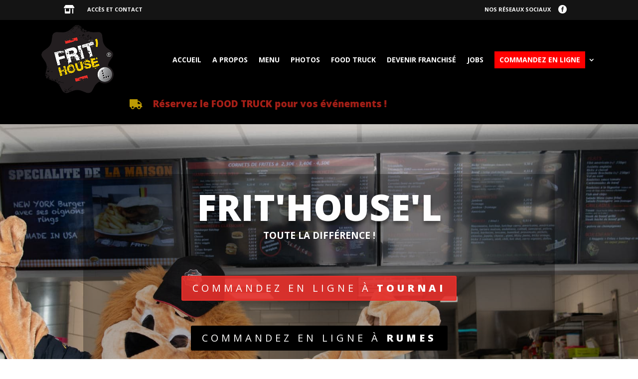

--- FILE ---
content_type: text/html; charset=UTF-8
request_url: https://www.frithousel.be/
body_size: 15674
content:
<!DOCTYPE html>
<html lang="fr-FR">
<head>
	<meta charset="UTF-8" />
<meta http-equiv="X-UA-Compatible" content="IE=edge">
	

	<script type="text/javascript">
		document.documentElement.className = 'js';
	</script>
	
	<meta name='robots' content='index, follow, max-image-preview:large, max-snippet:-1, max-video-preview:-1' />

	
	<title>Frit&#039;House&#039;l</title>
<link data-rocket-prefetch href="https://www.gstatic.com" rel="dns-prefetch">
<link data-rocket-prefetch href="https://static.axept.io" rel="dns-prefetch">
<link data-rocket-prefetch href="https://www.googletagmanager.com" rel="dns-prefetch">
<link data-rocket-prefetch href="https://fonts.googleapis.com" rel="dns-prefetch">
<link data-rocket-prefetch href="https://stackpath.bootstrapcdn.com" rel="dns-prefetch">
<link data-rocket-prefetch href="https://www.google.com" rel="dns-prefetch">
<link data-rocket-preload as="style" href="https://fonts.googleapis.com/css?family=Open%20Sans%3A300italic%2C400italic%2C600italic%2C700italic%2C800italic%2C400%2C300%2C600%2C700%2C800&#038;subset=latin%2Clatin-ext&#038;display=swap" rel="preload">
<link href="https://fonts.googleapis.com/css?family=Open%20Sans%3A300italic%2C400italic%2C600italic%2C700italic%2C800italic%2C400%2C300%2C600%2C700%2C800&#038;subset=latin%2Clatin-ext&#038;display=swap" media="print" onload="this.media=&#039;all&#039;" rel="stylesheet">
<noscript><link rel="stylesheet" href="https://fonts.googleapis.com/css?family=Open%20Sans%3A300italic%2C400italic%2C600italic%2C700italic%2C800italic%2C400%2C300%2C600%2C700%2C800&#038;subset=latin%2Clatin-ext&#038;display=swap"></noscript><link rel="preload" data-rocket-preload as="image" href="https://www.frithousel.be/storage/2020/08/slider-friterie.jpg" fetchpriority="high">
	<meta name="description" content="Frit&#039;House&#039;l, quatre établissements ouverts midi et soir (hamburgers, snacks et brasserie) à Tournai, Rumes, Antoing, Péruwelz et un food truck." />
	<link rel="canonical" href="https://www.frithousel.be/" />
	<meta property="og:locale" content="fr_FR" />
	<meta property="og:type" content="website" />
	<meta property="og:title" content="Frit&#039;House&#039;l" />
	<meta property="og:description" content="Frit&#039;House&#039;l, quatre établissements ouverts midi et soir (hamburgers, snacks et brasserie) à Tournai, Rumes, Antoing, Péruwelz et un food truck." />
	<meta property="og:url" content="https://www.frithousel.be/" />
	<meta property="og:site_name" content="Frit&#039;House&#039;l" />
	<meta property="article:modified_time" content="2024-10-03T14:16:53+00:00" />
	<meta property="og:image" content="https://www.frithousel.be/storage/2020/08/facebook-1.jpg" />
	<meta name="twitter:card" content="summary_large_image" />
	<script type="application/ld+json" class="yoast-schema-graph">{"@context":"https://schema.org","@graph":[{"@type":"WebPage","@id":"https://www.frithousel.be/","url":"https://www.frithousel.be/","name":"Frit&#039;House&#039;l","isPartOf":{"@id":"https://www.frithousel.be/#website"},"primaryImageOfPage":{"@id":"https://www.frithousel.be/#primaryimage"},"image":{"@id":"https://www.frithousel.be/#primaryimage"},"thumbnailUrl":"https://www.frithousel.be/storage/2020/08/facebook-1.jpg","datePublished":"2020-08-17T13:02:27+00:00","dateModified":"2024-10-03T14:16:53+00:00","description":"Frit'House'l, quatre établissements ouverts midi et soir (hamburgers, snacks et brasserie) à Tournai, Rumes, Antoing, Péruwelz et un food truck.","breadcrumb":{"@id":"https://www.frithousel.be/#breadcrumb"},"inLanguage":"fr-FR","potentialAction":[{"@type":"ReadAction","target":["https://www.frithousel.be/"]}]},{"@type":"ImageObject","inLanguage":"fr-FR","@id":"https://www.frithousel.be/#primaryimage","url":"https://www.frithousel.be/storage/2020/08/facebook-1.jpg","contentUrl":"https://www.frithousel.be/storage/2020/08/facebook-1.jpg","width":39,"height":36},{"@type":"BreadcrumbList","@id":"https://www.frithousel.be/#breadcrumb","itemListElement":[{"@type":"ListItem","position":1,"name":"Accueil"}]},{"@type":"WebSite","@id":"https://www.frithousel.be/#website","url":"https://www.frithousel.be/","name":"Frit&#039;House&#039;l","description":"Hamburgers, snacks et plats brasserie","potentialAction":[{"@type":"SearchAction","target":{"@type":"EntryPoint","urlTemplate":"https://www.frithousel.be/?s={search_term_string}"},"query-input":{"@type":"PropertyValueSpecification","valueRequired":true,"valueName":"search_term_string"}}],"inLanguage":"fr-FR"}]}</script>
	


<link rel='dns-prefetch' href='//fonts.googleapis.com' />
<link rel='dns-prefetch' href='//www.googletagmanager.com' />
<link href='https://fonts.gstatic.com' crossorigin rel='preconnect' />
<link rel="alternate" type="application/rss+xml" title="Frit&#039;House&#039;l &raquo; Flux" href="https://www.frithousel.be/feed/" />
<link rel="alternate" type="application/rss+xml" title="Frit&#039;House&#039;l &raquo; Flux des commentaires" href="https://www.frithousel.be/comments/feed/" />
<link rel="alternate" title="oEmbed (JSON)" type="application/json+oembed" href="https://www.frithousel.be/wp-json/oembed/1.0/embed?url=https%3A%2F%2Fwww.frithousel.be%2F" />
<link rel="alternate" title="oEmbed (XML)" type="text/xml+oembed" href="https://www.frithousel.be/wp-json/oembed/1.0/embed?url=https%3A%2F%2Fwww.frithousel.be%2F&#038;format=xml" />
<link rel='stylesheet' id='formidable-css' href='https://www.frithousel.be/modules/61534cff16/css/formidableforms.css' type='text/css' media='all' />
<style id='wp-emoji-styles-inline-css' type='text/css'>

	img.wp-smiley, img.emoji {
		display: inline !important;
		border: none !important;
		box-shadow: none !important;
		height: 1em !important;
		width: 1em !important;
		margin: 0 0.07em !important;
		vertical-align: -0.1em !important;
		background: none !important;
		padding: 0 !important;
	}
/*# sourceURL=wp-emoji-styles-inline-css */
</style>
<link rel='stylesheet' id='dica-builder-styles-css' href='https://www.frithousel.be/modules/59454d758c/assets/css/dica-builder.css' type='text/css' media='all' />
<link rel='stylesheet' id='dica-lightbox-styles-css' href='https://www.frithousel.be/modules/59454d758c/styles/light-box-styles.css' type='text/css' media='all' />
<link rel='stylesheet' id='swipe-style-css' href='https://www.frithousel.be/modules/59454d758c/styles/swiper.min.css' type='text/css' media='all' />

<link rel='stylesheet' id='divi-masonry-gallery-styles-css' href='https://www.frithousel.be/modules/4ccb8c8a9b/styles/style.min.css' type='text/css' media='all' />
<link rel='stylesheet' id='dg-blog-module-styles-css' href='https://www.frithousel.be/modules/8d98b85033/styles/style.min.css' type='text/css' media='all' />
<link rel='stylesheet' id='divi-carousel-styles-css' href='https://www.frithousel.be/modules/59454d758c/styles/style.min.css' type='text/css' media='all' />
<link rel='stylesheet' id='divi-style-parent-css' href='https://www.frithousel.be/views/54159e1dbd/style-static.min.css' type='text/css' media='all' />
<link rel='stylesheet' id='divi-style-css' href='https://www.frithousel.be/views/76d1287efb/design.css' type='text/css' media='all' />
<script type="text/javascript" src="https://www.frithousel.be/lib/js/jquery/jquery.min.js" id="jquery-core-js"></script>
<script type="text/javascript" src="https://www.frithousel.be/lib/js/jquery/jquery-migrate.min.js" id="jquery-migrate-js"></script>
<script type="text/javascript" id="wpgmza_data-js-extra">
/* <![CDATA[ */
var wpgmza_google_api_status = {"message":"Enqueued","code":"ENQUEUED"};
//# sourceURL=wpgmza_data-js-extra
/* ]]> */
</script>
<script type="text/javascript" src="https://www.frithousel.be/modules/89aa05a27d/wpgmza_data.js" id="wpgmza_data-js"></script>
<link rel='shortlink' href='https://www.frithousel.be/' />
<script>document.documentElement.className += " js";</script>
<meta name="viewport" content="width=device-width, initial-scale=1.0, maximum-scale=1.0, user-scalable=0" />

<script type="text/javascript">
/* <![CDATA[ */

			( function( w, d, s, l, i ) {
				w[l] = w[l] || [];
				w[l].push( {'gtm.start': new Date().getTime(), event: 'gtm.js'} );
				var f = d.getElementsByTagName( s )[0],
					j = d.createElement( s ), dl = l != 'dataLayer' ? '&l=' + l : '';
				j.async = true;
				j.src = 'https://www.googletagmanager.com/gtm.js?id=' + i + dl;
				f.parentNode.insertBefore( j, f );
			} )( window, document, 'script', 'dataLayer', 'GTM-KS3P9P94' );
			
/* ]]> */
</script>


<link rel="stylesheet" href="https://stackpath.bootstrapcdn.com/font-awesome/4.7.0/css/font-awesome.min.css">
<link rel="icon" href="https://www.frithousel.be/storage/2020/08/cropped-logo-frithouse-32x32.png" sizes="32x32" />
<link rel="icon" href="https://www.frithousel.be/storage/2020/08/cropped-logo-frithouse-192x192.png" sizes="192x192" />
<link rel="apple-touch-icon" href="https://www.frithousel.be/storage/2020/08/cropped-logo-frithouse-180x180.png" />
<meta name="msapplication-TileImage" content="https://www.frithousel.be/storage/2020/08/cropped-logo-frithouse-270x270.png" />
<link rel="stylesheet" id="et-core-unified-tb-49935-16-cached-inline-styles" href="https://www.frithousel.be/core/et-cache/16/et-core-unified-tb-49935-16.min.css" /><link rel="stylesheet" id="et-core-unified-16-cached-inline-styles" href="https://www.frithousel.be/core/et-cache/16/et-core-unified-16.min.css" /><style id='global-styles-inline-css' type='text/css'>
:root{--wp--preset--aspect-ratio--square: 1;--wp--preset--aspect-ratio--4-3: 4/3;--wp--preset--aspect-ratio--3-4: 3/4;--wp--preset--aspect-ratio--3-2: 3/2;--wp--preset--aspect-ratio--2-3: 2/3;--wp--preset--aspect-ratio--16-9: 16/9;--wp--preset--aspect-ratio--9-16: 9/16;--wp--preset--color--black: #000000;--wp--preset--color--cyan-bluish-gray: #abb8c3;--wp--preset--color--white: #ffffff;--wp--preset--color--pale-pink: #f78da7;--wp--preset--color--vivid-red: #cf2e2e;--wp--preset--color--luminous-vivid-orange: #ff6900;--wp--preset--color--luminous-vivid-amber: #fcb900;--wp--preset--color--light-green-cyan: #7bdcb5;--wp--preset--color--vivid-green-cyan: #00d084;--wp--preset--color--pale-cyan-blue: #8ed1fc;--wp--preset--color--vivid-cyan-blue: #0693e3;--wp--preset--color--vivid-purple: #9b51e0;--wp--preset--gradient--vivid-cyan-blue-to-vivid-purple: linear-gradient(135deg,rgb(6,147,227) 0%,rgb(155,81,224) 100%);--wp--preset--gradient--light-green-cyan-to-vivid-green-cyan: linear-gradient(135deg,rgb(122,220,180) 0%,rgb(0,208,130) 100%);--wp--preset--gradient--luminous-vivid-amber-to-luminous-vivid-orange: linear-gradient(135deg,rgb(252,185,0) 0%,rgb(255,105,0) 100%);--wp--preset--gradient--luminous-vivid-orange-to-vivid-red: linear-gradient(135deg,rgb(255,105,0) 0%,rgb(207,46,46) 100%);--wp--preset--gradient--very-light-gray-to-cyan-bluish-gray: linear-gradient(135deg,rgb(238,238,238) 0%,rgb(169,184,195) 100%);--wp--preset--gradient--cool-to-warm-spectrum: linear-gradient(135deg,rgb(74,234,220) 0%,rgb(151,120,209) 20%,rgb(207,42,186) 40%,rgb(238,44,130) 60%,rgb(251,105,98) 80%,rgb(254,248,76) 100%);--wp--preset--gradient--blush-light-purple: linear-gradient(135deg,rgb(255,206,236) 0%,rgb(152,150,240) 100%);--wp--preset--gradient--blush-bordeaux: linear-gradient(135deg,rgb(254,205,165) 0%,rgb(254,45,45) 50%,rgb(107,0,62) 100%);--wp--preset--gradient--luminous-dusk: linear-gradient(135deg,rgb(255,203,112) 0%,rgb(199,81,192) 50%,rgb(65,88,208) 100%);--wp--preset--gradient--pale-ocean: linear-gradient(135deg,rgb(255,245,203) 0%,rgb(182,227,212) 50%,rgb(51,167,181) 100%);--wp--preset--gradient--electric-grass: linear-gradient(135deg,rgb(202,248,128) 0%,rgb(113,206,126) 100%);--wp--preset--gradient--midnight: linear-gradient(135deg,rgb(2,3,129) 0%,rgb(40,116,252) 100%);--wp--preset--font-size--small: 13px;--wp--preset--font-size--medium: 20px;--wp--preset--font-size--large: 36px;--wp--preset--font-size--x-large: 42px;--wp--preset--spacing--20: 0.44rem;--wp--preset--spacing--30: 0.67rem;--wp--preset--spacing--40: 1rem;--wp--preset--spacing--50: 1.5rem;--wp--preset--spacing--60: 2.25rem;--wp--preset--spacing--70: 3.38rem;--wp--preset--spacing--80: 5.06rem;--wp--preset--shadow--natural: 6px 6px 9px rgba(0, 0, 0, 0.2);--wp--preset--shadow--deep: 12px 12px 50px rgba(0, 0, 0, 0.4);--wp--preset--shadow--sharp: 6px 6px 0px rgba(0, 0, 0, 0.2);--wp--preset--shadow--outlined: 6px 6px 0px -3px rgb(255, 255, 255), 6px 6px rgb(0, 0, 0);--wp--preset--shadow--crisp: 6px 6px 0px rgb(0, 0, 0);}:root { --wp--style--global--content-size: 823px;--wp--style--global--wide-size: 1080px; }:where(body) { margin: 0; }.wp-site-blocks > .alignleft { float: left; margin-right: 2em; }.wp-site-blocks > .alignright { float: right; margin-left: 2em; }.wp-site-blocks > .aligncenter { justify-content: center; margin-left: auto; margin-right: auto; }:where(.is-layout-flex){gap: 0.5em;}:where(.is-layout-grid){gap: 0.5em;}.is-layout-flow > .alignleft{float: left;margin-inline-start: 0;margin-inline-end: 2em;}.is-layout-flow > .alignright{float: right;margin-inline-start: 2em;margin-inline-end: 0;}.is-layout-flow > .aligncenter{margin-left: auto !important;margin-right: auto !important;}.is-layout-constrained > .alignleft{float: left;margin-inline-start: 0;margin-inline-end: 2em;}.is-layout-constrained > .alignright{float: right;margin-inline-start: 2em;margin-inline-end: 0;}.is-layout-constrained > .aligncenter{margin-left: auto !important;margin-right: auto !important;}.is-layout-constrained > :where(:not(.alignleft):not(.alignright):not(.alignfull)){max-width: var(--wp--style--global--content-size);margin-left: auto !important;margin-right: auto !important;}.is-layout-constrained > .alignwide{max-width: var(--wp--style--global--wide-size);}body .is-layout-flex{display: flex;}.is-layout-flex{flex-wrap: wrap;align-items: center;}.is-layout-flex > :is(*, div){margin: 0;}body .is-layout-grid{display: grid;}.is-layout-grid > :is(*, div){margin: 0;}body{padding-top: 0px;padding-right: 0px;padding-bottom: 0px;padding-left: 0px;}:root :where(.wp-element-button, .wp-block-button__link){background-color: #32373c;border-width: 0;color: #fff;font-family: inherit;font-size: inherit;font-style: inherit;font-weight: inherit;letter-spacing: inherit;line-height: inherit;padding-top: calc(0.667em + 2px);padding-right: calc(1.333em + 2px);padding-bottom: calc(0.667em + 2px);padding-left: calc(1.333em + 2px);text-decoration: none;text-transform: inherit;}.has-black-color{color: var(--wp--preset--color--black) !important;}.has-cyan-bluish-gray-color{color: var(--wp--preset--color--cyan-bluish-gray) !important;}.has-white-color{color: var(--wp--preset--color--white) !important;}.has-pale-pink-color{color: var(--wp--preset--color--pale-pink) !important;}.has-vivid-red-color{color: var(--wp--preset--color--vivid-red) !important;}.has-luminous-vivid-orange-color{color: var(--wp--preset--color--luminous-vivid-orange) !important;}.has-luminous-vivid-amber-color{color: var(--wp--preset--color--luminous-vivid-amber) !important;}.has-light-green-cyan-color{color: var(--wp--preset--color--light-green-cyan) !important;}.has-vivid-green-cyan-color{color: var(--wp--preset--color--vivid-green-cyan) !important;}.has-pale-cyan-blue-color{color: var(--wp--preset--color--pale-cyan-blue) !important;}.has-vivid-cyan-blue-color{color: var(--wp--preset--color--vivid-cyan-blue) !important;}.has-vivid-purple-color{color: var(--wp--preset--color--vivid-purple) !important;}.has-black-background-color{background-color: var(--wp--preset--color--black) !important;}.has-cyan-bluish-gray-background-color{background-color: var(--wp--preset--color--cyan-bluish-gray) !important;}.has-white-background-color{background-color: var(--wp--preset--color--white) !important;}.has-pale-pink-background-color{background-color: var(--wp--preset--color--pale-pink) !important;}.has-vivid-red-background-color{background-color: var(--wp--preset--color--vivid-red) !important;}.has-luminous-vivid-orange-background-color{background-color: var(--wp--preset--color--luminous-vivid-orange) !important;}.has-luminous-vivid-amber-background-color{background-color: var(--wp--preset--color--luminous-vivid-amber) !important;}.has-light-green-cyan-background-color{background-color: var(--wp--preset--color--light-green-cyan) !important;}.has-vivid-green-cyan-background-color{background-color: var(--wp--preset--color--vivid-green-cyan) !important;}.has-pale-cyan-blue-background-color{background-color: var(--wp--preset--color--pale-cyan-blue) !important;}.has-vivid-cyan-blue-background-color{background-color: var(--wp--preset--color--vivid-cyan-blue) !important;}.has-vivid-purple-background-color{background-color: var(--wp--preset--color--vivid-purple) !important;}.has-black-border-color{border-color: var(--wp--preset--color--black) !important;}.has-cyan-bluish-gray-border-color{border-color: var(--wp--preset--color--cyan-bluish-gray) !important;}.has-white-border-color{border-color: var(--wp--preset--color--white) !important;}.has-pale-pink-border-color{border-color: var(--wp--preset--color--pale-pink) !important;}.has-vivid-red-border-color{border-color: var(--wp--preset--color--vivid-red) !important;}.has-luminous-vivid-orange-border-color{border-color: var(--wp--preset--color--luminous-vivid-orange) !important;}.has-luminous-vivid-amber-border-color{border-color: var(--wp--preset--color--luminous-vivid-amber) !important;}.has-light-green-cyan-border-color{border-color: var(--wp--preset--color--light-green-cyan) !important;}.has-vivid-green-cyan-border-color{border-color: var(--wp--preset--color--vivid-green-cyan) !important;}.has-pale-cyan-blue-border-color{border-color: var(--wp--preset--color--pale-cyan-blue) !important;}.has-vivid-cyan-blue-border-color{border-color: var(--wp--preset--color--vivid-cyan-blue) !important;}.has-vivid-purple-border-color{border-color: var(--wp--preset--color--vivid-purple) !important;}.has-vivid-cyan-blue-to-vivid-purple-gradient-background{background: var(--wp--preset--gradient--vivid-cyan-blue-to-vivid-purple) !important;}.has-light-green-cyan-to-vivid-green-cyan-gradient-background{background: var(--wp--preset--gradient--light-green-cyan-to-vivid-green-cyan) !important;}.has-luminous-vivid-amber-to-luminous-vivid-orange-gradient-background{background: var(--wp--preset--gradient--luminous-vivid-amber-to-luminous-vivid-orange) !important;}.has-luminous-vivid-orange-to-vivid-red-gradient-background{background: var(--wp--preset--gradient--luminous-vivid-orange-to-vivid-red) !important;}.has-very-light-gray-to-cyan-bluish-gray-gradient-background{background: var(--wp--preset--gradient--very-light-gray-to-cyan-bluish-gray) !important;}.has-cool-to-warm-spectrum-gradient-background{background: var(--wp--preset--gradient--cool-to-warm-spectrum) !important;}.has-blush-light-purple-gradient-background{background: var(--wp--preset--gradient--blush-light-purple) !important;}.has-blush-bordeaux-gradient-background{background: var(--wp--preset--gradient--blush-bordeaux) !important;}.has-luminous-dusk-gradient-background{background: var(--wp--preset--gradient--luminous-dusk) !important;}.has-pale-ocean-gradient-background{background: var(--wp--preset--gradient--pale-ocean) !important;}.has-electric-grass-gradient-background{background: var(--wp--preset--gradient--electric-grass) !important;}.has-midnight-gradient-background{background: var(--wp--preset--gradient--midnight) !important;}.has-small-font-size{font-size: var(--wp--preset--font-size--small) !important;}.has-medium-font-size{font-size: var(--wp--preset--font-size--medium) !important;}.has-large-font-size{font-size: var(--wp--preset--font-size--large) !important;}.has-x-large-font-size{font-size: var(--wp--preset--font-size--x-large) !important;}
/*# sourceURL=global-styles-inline-css */
</style>
<link rel='stylesheet' id='mediaelement-css' href='https://www.frithousel.be/lib/js/mediaelement/mediaelementplayer-legacy.min.css' type='text/css' media='all' />
<link rel='stylesheet' id='wp-mediaelement-css' href='https://www.frithousel.be/lib/js/mediaelement/wp-mediaelement.min.css' type='text/css' media='all' />
</head>
<body class="home wp-singular page-template-default page page-id-16 wp-theme-Divi wp-child-theme-divi-child et-tb-has-template et-tb-has-header et_pb_button_helper_class et_pb_footer_columns3 et_cover_background et_pb_gutter et_pb_gutters3 et_pb_pagebuilder_layout et_no_sidebar et_divi_theme et-db">
	<div  id="page-container">
<div  id="et-boc" class="et-boc">
			
		<header  class="et-l et-l--header">
			<div class="et_builder_inner_content et_pb_gutters3">
		<div class="et_pb_section et_pb_section_0_tb_header et_pb_with_background et_section_regular" >
				
				
				
				
				
				
				<div class="et_pb_row et_pb_row_0_tb_header">
				<div class="et_pb_column et_pb_column_1_2 et_pb_column_0_tb_header  et_pb_css_mix_blend_mode_passthrough">
				
				
				
				
				<div class="et_pb_module et_pb_blurb et_pb_blurb_0_tb_header et_clickable  et_pb_text_align_left  et_pb_blurb_position_left et_pb_bg_layout_light">
				
				
				
				
				<div class="et_pb_blurb_content">
					<div class="et_pb_main_blurb_image"><span class="et_pb_image_wrap"><span class="et-waypoint et_pb_animation_top et_pb_animation_top_tablet et_pb_animation_top_phone et-pb-icon"></span></span></div>
					<div class="et_pb_blurb_container">
						<h4 class="et_pb_module_header"><span>Accès et contact</span></h4>
						
					</div>
				</div>
			</div>
			</div><div class="et_pb_column et_pb_column_1_2 et_pb_column_1_tb_header  et_pb_css_mix_blend_mode_passthrough et-last-child">
				
				
				
				
				<div class="et_pb_module et_pb_blurb et_pb_blurb_1_tb_header et_clickable  et_pb_text_align_right  et_pb_blurb_position_left et_pb_bg_layout_light">
				
				
				
				
				<div class="et_pb_blurb_content">
					<div class="et_pb_main_blurb_image"><span class="et_pb_image_wrap"><span class="et-waypoint et_pb_animation_top et_pb_animation_top_tablet et_pb_animation_top_phone et-pb-icon"></span></span></div>
					<div class="et_pb_blurb_container">
						<h4 class="et_pb_module_header"><span data-et-multi-view="{&quot;schema&quot;:{&quot;content&quot;:{&quot;desktop&quot;:&quot;Nos r\u00e9seaux sociaux&quot;,&quot;tablet&quot;:&quot;Nos r\u00e9seaux&quot;}},&quot;slug&quot;:&quot;et_pb_blurb&quot;}" data-et-multi-view-load-tablet-hidden="true">Nos réseaux sociaux</span></h4>
						
					</div>
				</div>
			</div>
			</div>
				
				
				
				
			</div>
				
				
			</div><div class="et_pb_section et_pb_section_1_tb_header et_pb_sticky_module et_pb_with_background et_section_regular et_pb_section--with-menu" >
				
				
				
				
				
				
				<div class="et_pb_row et_pb_row_1_tb_header et_pb_row--with-menu">
				<div class="et_pb_column et_pb_column_4_4 et_pb_column_2_tb_header  et_pb_css_mix_blend_mode_passthrough et-last-child et_pb_column--with-menu">
				
				
				
				
				<div class="et_pb_module et_pb_menu et_pb_menu_0_tb_header et_pb_bg_layout_light  et_pb_text_align_center et_pb_text_align_right-tablet et_dropdown_animation_fade et_pb_menu--with-logo et_pb_menu--style-left_aligned">
					
					
					
					
					<div class="et_pb_menu_inner_container clearfix">
						<div class="et_pb_menu__logo-wrap">
			  <div class="et_pb_menu__logo">
				<a href="https://www.frithousel.be/" ><img fetchpriority="high" decoding="async" width="280" height="260" src="https://www.frithousel.be/storage/2020/08/logo-frithouse.png" alt="logo frit&#039;house" class="wp-image-28" /></a>
			  </div>
			</div>
						<div class="et_pb_menu__wrap">
							<div class="et_pb_menu__menu">
								<nav class="et-menu-nav"><ul id="menu-menu-principal" class="et-menu nav"><li class="et_pb_menu_page_id-11 menu-item menu-item-type-custom menu-item-object-custom current-menu-item current_page_item menu-item-home menu-item-11"><a href="http://www.frithousel.be" aria-current="page">Accueil</a></li>
<li class="et_pb_menu_page_id-13 menu-item menu-item-type-custom menu-item-object-custom current-menu-item current_page_item menu-item-13"><a href="/#apropos" aria-current="page"><span style="color:#fff;">A propos</span></a></li>
<li class="et_pb_menu_page_id-8 menu-item menu-item-type-post_type menu-item-object-page menu-item-12"><a href="https://www.frithousel.be/menu/">Menu</a></li>
<li class="et_pb_menu_page_id-15 menu-item menu-item-type-custom menu-item-object-custom current-menu-item current_page_item menu-item-home menu-item-15"><a href="http://www.frithousel.be/#photos" aria-current="page"><span style="color:#fff;">Photos</span></a></li>
<li class="et_pb_menu_page_id-386 menu-item menu-item-type-post_type menu-item-object-page menu-item-421"><a href="https://www.frithousel.be/reservation-du-food-truck-frithousel-truck/">Food Truck</a></li>
<li class="et_pb_menu_page_id-547 menu-item menu-item-type-post_type menu-item-object-page menu-item-49964"><a href="https://www.frithousel.be/franchise/">Devenir franchisé</a></li>
<li class="et_pb_menu_page_id-50615 menu-item menu-item-type-post_type menu-item-object-page menu-item-50643"><a href="https://www.frithousel.be/postulez-chez-frithousel/">Jobs</a></li>
<li class="et_pb_menu_page_id-109 menu-item menu-item-type-custom menu-item-object-custom menu-item-has-children menu-item-109"><a><span style="background-color:red; padding:10px;">Commandez en ligne</span></a>
<ul class="sub-menu">
	<li class="et_pb_menu_page_id-380 menu-item menu-item-type-custom menu-item-object-custom menu-item-380"><a target="_blank" href="https://frithousetournai.orderingclub.com/frithouseltournai"><span style="color:#E2382E;">Tournai</span></a></li>
	<li class="et_pb_menu_page_id-381 menu-item menu-item-type-custom menu-item-object-custom menu-item-381"><a target="_blank" href="https://frithouserumes.orderingclub.com/frithouselrumes">Rumes</a></li>
	<li class="et_pb_menu_page_id-49924 menu-item menu-item-type-custom menu-item-object-custom menu-item-49924"><a target="_blank" href="https://frithouselantoing.orderingclub.com/Frithouselantoing"><span style="color:#E3D401;">Antoing</span></a></li>
	<li class="et_pb_menu_page_id-50424 menu-item menu-item-type-custom menu-item-object-custom menu-item-50424"><a href="https://lamantalexandresrl.orderingclub.com/en/frithouselperuwelz/"><span style="color:#E2382E;">Péruwelz</span></a></li>
</ul>
</li>
</ul></nav>
							</div>
							
							
							<div class="et_mobile_nav_menu">
				<div class="mobile_nav closed">
					<span class="mobile_menu_bar"></span>
				</div>
			</div>
						</div>
						
					</div>
				</div>
			</div>
				
				
				
				
			</div>
				
				
			</div><div class="et_pb_section et_pb_section_2_tb_header et_pb_with_background et_section_regular" >
				
				
				
				
				
				
				<div class="et_pb_row et_pb_row_2_tb_header">
				<div class="et_pb_column et_pb_column_4_4 et_pb_column_3_tb_header  et_pb_css_mix_blend_mode_passthrough et-last-child">
				
				
				
				
				<div class="et_pb_module et_pb_blurb et_pb_blurb_2_tb_header et_animated  et_pb_text_align_left  et_pb_blurb_position_left et_pb_bg_layout_light">
				
				
				
				
				<div class="et_pb_blurb_content">
					<div class="et_pb_main_blurb_image"><a href="https://www.frithousel.be/reservation-du-food-truck-frithousel-truck/"><span class="et_pb_image_wrap"><span class="et-waypoint et_pb_animation_top et_pb_animation_top_tablet et_pb_animation_top_phone et-pb-icon"></span></span></a></div>
					<div class="et_pb_blurb_container">
						<h4 class="et_pb_module_header"><a href="https://www.frithousel.be/reservation-du-food-truck-frithousel-truck/">Réservez le FOOD TRUCK pour vos événements !</a></h4>
						
					</div>
				</div>
			</div>
			</div>
				
				
				
				
			</div>
				
				
			</div><div class="et_pb_section et_pb_section_3_tb_header et_pb_with_background et_section_regular" >
				
				
				
				
				
				
				<div class="et_pb_row et_pb_row_3_tb_header">
				<div class="et_pb_column et_pb_column_4_4 et_pb_column_4_tb_header  et_pb_css_mix_blend_mode_passthrough et-last-child">
				
				
				
				
				<div class="et_pb_module et_pb_blurb et_pb_blurb_3_tb_header et_animated  et_pb_text_align_left  et_pb_blurb_position_left et_pb_bg_layout_light">
				
				
				
				
				<div class="et_pb_blurb_content">
					<div class="et_pb_main_blurb_image"><a href="https://www.frithousel.be/reservation-du-food-truck-frithousel-truck/"><span class="et_pb_image_wrap"><span class="et-waypoint et_pb_animation_top et_pb_animation_top_tablet et_pb_animation_top_phone et-pb-icon"></span></span></a></div>
					<div class="et_pb_blurb_container">
						<h4 class="et_pb_module_header"><a href="https://www.frithousel.be/reservation-du-food-truck-frithousel-truck/">Réservez le FOOD TRUCK !</a></h4>
						
					</div>
				</div>
			</div>
			</div>
				
				
				
				
			</div>
				
				
			</div>		</div>
	</header>
	<div  id="et-main-area">
	
<div id="main-content">


			
				<article id="post-16" class="post-16 page type-page status-publish hentry">

				
					<div class="entry-content">
					<div class="et-l et-l--post">
			<div class="et_builder_inner_content et_pb_gutters3">
		<div class="et_pb_section et_pb_section_0 et_pb_fullwidth_section et_section_regular" >
				
				
				
				
				
				
				<div class="et_pb_module et_pb_fullwidth_slider_0 et_pb_slider">
				<div class="et_pb_slides">
					<div class="et_pb_slide et_pb_slide_0 et_pb_bg_layout_dark et_pb_media_alignment_center et_pb_slider_with_text_overlay et-pb-active-slide" data-slide-id="et_pb_slide_0">
				
				
				<div class="et_pb_container clearfix">
					<div class="et_pb_slider_container_inner">
						
						<div class="et_pb_slide_description">
							<div class="et_pb_text_overlay_wrapper">
					<h1 class="et_pb_slide_title"><a href="https://www.frithousel.be/reservation-du-food-truck-frithousel-truck/">Frit'House'l</a></h1><div class="et_pb_slide_content"><p>Toute la différence !</p>
<p><a class="et_pb_more_button et_pb_button slider_button_style1" href="https://frithousetournai.orderingclub.com/frithouseltournai" target="_blank" rel="noopener">Commandez en ligne à <span class="ville">Tournai</span></a><br /><a class="et_pb_more_button et_pb_button slider_button_style2" href="https://frithouserumes.orderingclub.com/frithouselrumes" target="_blank" rel="noopener">Commandez en ligne à <span class="ville">Rumes</span></a><br /><a class="et_pb_more_button et_pb_button slider_button_style3" href="https://frithouselantoing.orderingclub.com/Frithouselantoing" target="_blank" rel="noopener">Commandez en ligne à <strong>Antoing</strong></a><strong></strong><br /><a class="et_pb_more_button et_pb_button slider_button_style4" href="https://lamantalexandresrl.orderingclub.com/en/frithouselperuwelz/" target="_blank" rel="noopener">Commandez en ligne à <strong>Péruwelz</strong></a></p></div>
				</div>
							
						</div>
					</div>
				</div>
				
				
				
			</div>
			<div class="et_pb_slide et_pb_slide_1 et_pb_bg_layout_dark et_pb_media_alignment_center et_pb_slider_with_text_overlay" data-slide-id="et_pb_slide_1">
				
				
				<div class="et_pb_container clearfix">
					<div class="et_pb_slider_container_inner">
						
						<div class="et_pb_slide_description">
							<div class="et_pb_text_overlay_wrapper">
					<h1 class="et_pb_slide_title"><a href="https://www.frithousel.be/reservation-du-food-truck-frithousel-truck/">Frit'House'l</a></h1><div class="et_pb_slide_content">Toute la différence !</p>
<p><a class="et_pb_more_button et_pb_button slider_button_style1" href="https://frithousetournai.orderingclub.com/frithouseltournai" target="_blank" rel="noopener">Commandez en ligne à <span class="ville">Tournai</span></a><br />
<a class="et_pb_more_button et_pb_button slider_button_style2" href="https://frithouserumes.orderingclub.com/frithouselrumes" target="_blank" rel="noopener">Commandez en ligne à <span class="ville">Rumes</span></a><br />
<a class="et_pb_more_button et_pb_button slider_button_style3" href="https://frithouselantoing.orderingclub.com/Frithouselantoing" target="_blank" rel="noopener">Commandez en ligne à Antoing</a><br />
<a class="et_pb_more_button et_pb_button slider_button_style4" href="https://lamantalexandresrl.orderingclub.com/en/frithouselperuwelz/" target="_blank" rel="noopener">Commandez en ligne à <strong>Péruwelz</strong></a><strong></strong></div>
				</div>
							
						</div>
					</div>
				</div>
				
				
				
			</div>
			
				</div>
				
			</div>
			
				
				
			</div><div class="et_pb_section et_pb_section_1 et_pb_with_background et_section_regular" >
				
				
				
				
				
				
				<div class="et_pb_row et_pb_row_0">
				<div class="et_pb_column et_pb_column_4_4 et_pb_column_0  et_pb_css_mix_blend_mode_passthrough et-last-child">
				
				
				
				
				<div class="et_pb_module et_pb_text et_pb_text_0  et_pb_text_align_left et_pb_bg_layout_light">
				
				
				
				
				<div class="et_pb_text_inner"><p>&nbsp;</p>
<h2 style="text-align: center;"><span style="font-size: medium;">a Tournai <span style="font-size: small;"><em>(6 rue saint piat)</em></span></span></h2>
<h2 style="text-align: center;"><span style="font-size: medium;">a Rumes <span style="font-size: small;"><em>(16b chaussée de Douai)</em></span></span></h2>
<h2 style="text-align: center;"><span style="font-size: medium;"> a Antoing <span style="font-size: small;"><em>(31 Grand rue)</em></span></span></h2>
<h2 style="text-align: center;"><span style="font-size: medium;">A Péruwelz <span style="font-size: small;"><em>(11 rue du Ponsart)</em></span></span></h2>
<h2 style="text-align: center;"><span style="font-size: medium;">Et notre célèbre Frithousel Truck</span></h2>
<p>&nbsp;</p></div>
			</div>
			</div>
				
				
				
				
			</div><div class="et_pb_row et_pb_row_1">
				<div class="et_pb_column et_pb_column_3_5 et_pb_column_1  et_pb_css_mix_blend_mode_passthrough">
				
				
				
				
				<div class="et_pb_module et_pb_image et_pb_image_0 et_animated et-waypoint">
				
				
				
				
				<span class="et_pb_image_wrap "><img loading="lazy" decoding="async" width="700" height="467" src="https://www.frithousel.be/storage/2020/08/frites-tournai.jpg" alt="frites tournai" title="frites-tournai" srcset="https://www.frithousel.be/storage/2020/08/frites-tournai.jpg 700w, https://www.frithousel.be/storage/2020/08/frites-tournai-480x320.jpg 480w" sizes="(min-width: 0px) and (max-width: 480px) 480px, (min-width: 481px) 700px, 100vw" class="wp-image-166" /></span>
			</div>
			</div><div class="et_pb_column et_pb_column_2_5 et_pb_column_2  et_pb_css_mix_blend_mode_passthrough et-last-child">
				
				
				
				
				<div class="et_pb_module et_pb_text et_pb_text_1  et_pb_text_align_left et_pb_bg_layout_light">
				
				
				
				
				<div class="et_pb_text_inner"><h3>Que voulez-vous manger ?</h3></div>
			</div><div class="et_pb_button_module_wrapper et_pb_button_0_wrapper  et_pb_module ">
				<a class="et_pb_button et_pb_button_0 bouton et_animated et_pb_bg_layout_light" href="https://www.frithousel.be/menu/#hamburgers">Hamburgers</a>
			</div><div class="et_pb_button_module_wrapper et_pb_button_1_wrapper  et_pb_module ">
				<a class="et_pb_button et_pb_button_1 bouton et_animated et_pb_bg_layout_light" href="https://www.frithousel.be/menu/#snacks">Snacks</a>
			</div><div class="et_pb_button_module_wrapper et_pb_button_2_wrapper  et_pb_module ">
				<a class="et_pb_button et_pb_button_2 bouton et_animated et_pb_bg_layout_light" href="https://www.frithousel.be/menu/#brasserie">Brasserie</a>
			</div>
			</div>
				
				
				
				
			</div>
				
				
			</div><div id="apropos" class="et_pb_section et_pb_section_2 et_pb_with_background et_section_regular section_has_divider et_pb_top_divider" >
				<div class="et_pb_top_inside_divider et-no-transition"></div>
				
				
				
				
				
				<div class="et_pb_row et_pb_row_2">
				<div class="et_pb_column et_pb_column_4_4 et_pb_column_3  et_pb_css_mix_blend_mode_passthrough et-last-child">
				
				
				
				
				<div class="et_pb_module et_pb_text et_pb_text_2  et_pb_text_align_left et_pb_bg_layout_light">
				
				
				
				
				<div class="et_pb_text_inner"><h2>Pourquoi choisir Frit&rsquo;House&rsquo;l ?</h2></div>
			</div>
			</div>
				
				
				
				
			</div><div class="et_pb_row et_pb_row_3">
				<div class="et_pb_column et_pb_column_1_3 et_pb_column_4  et_pb_css_mix_blend_mode_passthrough">
				
				
				
				
				<div class="et_pb_with_border et_pb_module et_pb_blurb et_pb_blurb_0 et_animated  et_pb_text_align_left  et_pb_blurb_position_top et_pb_bg_layout_light">
				
				
				
				
				<div class="et_pb_blurb_content">
					<div class="et_pb_main_blurb_image"><span class="et_pb_image_wrap et_pb_only_image_mode_wrap"><img loading="lazy" decoding="async" width="254" height="300" src="https://www.frithousel.be/storage/2020/08/hygiene-restaurant-254x300.jpg" alt="Hygiène friterie" class="et-waypoint et_pb_animation_top et_pb_animation_top_tablet et_pb_animation_top_phone wp-image-155" /></span></div>
					<div class="et_pb_blurb_container">
						
						<div class="et_pb_blurb_description"><p style="text-align: center;">Parce chez Frit&rsquo;House&rsquo;l l&rsquo;hygiène est également au menu</p></div>
					</div>
				</div>
			</div>
			</div><div class="et_pb_column et_pb_column_1_3 et_pb_column_5  et_pb_css_mix_blend_mode_passthrough">
				
				
				
				
				<div class="et_pb_with_border et_pb_module et_pb_blurb et_pb_blurb_1 et_animated  et_pb_text_align_left  et_pb_blurb_position_top et_pb_bg_layout_light">
				
				
				
				
				<div class="et_pb_blurb_content">
					<div class="et_pb_main_blurb_image"><span class="et_pb_image_wrap et_pb_only_image_mode_wrap"><img loading="lazy" decoding="async" width="254" height="300" src="https://www.frithousel.be/storage/2020/08/friterie-ouvert-tous-les-jours-254x300.jpg" alt="Friterie ouverte tous les jours" class="et-waypoint et_pb_animation_top et_pb_animation_top_tablet et_pb_animation_top_phone wp-image-157" /></span></div>
					<div class="et_pb_blurb_container">
						
						<div class="et_pb_blurb_description"><p style="text-align: center;">Nos établissements sont ouverts <strong>tous les jours midi et soir</strong></p></div>
					</div>
				</div>
			</div>
			</div><div class="et_pb_column et_pb_column_1_3 et_pb_column_6  et_pb_css_mix_blend_mode_passthrough et-last-child">
				
				
				
				
				<div class="et_pb_with_border et_pb_module et_pb_blurb et_pb_blurb_2 et_animated  et_pb_text_align_left  et_pb_blurb_position_top et_pb_bg_layout_light">
				
				
				
				
				<div class="et_pb_blurb_content">
					<div class="et_pb_main_blurb_image"><span class="et_pb_image_wrap et_pb_only_image_mode_wrap"><img loading="lazy" decoding="async" width="254" height="300" src="https://www.frithousel.be/storage/2020/08/frites-graisses-boeuf-254x300.jpg" alt="Frites graisse boeuf" class="et-waypoint et_pb_animation_top et_pb_animation_top_tablet et_pb_animation_top_phone wp-image-156" /></span></div>
					<div class="et_pb_blurb_container">
						
						<div class="et_pb_blurb_description"><p style="text-align: center;">Des frites fraîches cuites à la graisse de bœuf et un large choix d&rsquo;hamburgers pur bœuf, snacks, sauces,..</p></div>
					</div>
				</div>
			</div>
			</div>
				
				
				
				
			</div>
				
				
			</div><div id="reseaux" class="et_pb_section et_pb_section_3 et_pb_with_background et_section_regular" >
				
				
				
				
				
				
				<div class="et_pb_row et_pb_row_4">
				<div class="et_pb_column et_pb_column_4_4 et_pb_column_7  et_pb_css_mix_blend_mode_passthrough et-last-child">
				
				
				
				
				<div class="et_pb_module et_pb_text et_pb_text_3  et_pb_text_align_left et_pb_bg_layout_light">
				
				
				
				
				<div class="et_pb_text_inner"><h2 style="text-align: center;">Que se passe-t’il dans nos friteries ?</h2></div>
			</div>
			</div>
				
				
				
				
			</div><div class="et_pb_row et_pb_row_5">
				<div class="et_pb_column et_pb_column_3_5 et_pb_column_8  et_pb_css_mix_blend_mode_passthrough">
				
				
				
				
				<div class="et_pb_module et_pb_blog_0 et_pb_blog_grid_wrapper et_pb_bg_layout_light">
					<div class="et_pb_blog_grid clearfix ">
					
					
					
					
					<div class="et_pb_ajax_pagination_container">
						<div class="et_pb_salvattore_content" data-columns>
			<article id="post-50358" class="et_pb_post clearfix et_pb_blog_item_0_0 post-50358 post type-post status-publish format-standard has-post-thumbnail hentry category-non-classe">

				<div class="et_pb_image_container"><a href="https://www.frithousel.be/frithousel-presente-le-suisse/" class="entry-featured-image-url"><img loading="lazy" decoding="async" src="https://www.frithousel.be/storage/2024/11/1000038648-400x250.jpg" alt="Frithousel présente sa sauce Bacon" class="" srcset="https://www.frithousel.be/storage/2024/11/1000038648.jpg 479w, https://www.frithousel.be/storage/2024/11/1000038648-400x250.jpg 480w " sizes="(max-width:479px) 479px, 100vw "  width="400" height="250" /></a></div>
														<h2 class="entry-title">
													<a href="https://www.frithousel.be/frithousel-presente-le-suisse/">Frithousel présente sa sauce Bacon</a>
											</h2>
				
					<p class="post-meta"><span class="published">Sep 22, 2025</span></p><div class="post-content"><div class="post-content-inner"><p>Frithousel lance sa toute première sauce maison: la sauce Bacon!<br />
Une création unique, produite uniquement pour nous et disponible nulle part ailleurs.<br />
A découvrir dans tous nos établissements Frithousel ainsi que sur nos sites de vente en ligne.</p>
</div></div>			
			</article>
				</div><div><div class="pagination clearfix">
	<div class="alignleft"></div>
	<div class="alignright"></div>
</div></div></div>
					</div>
					 
				</div>
			</div><div class="et_pb_column et_pb_column_2_5 et_pb_column_9  et_pb_css_mix_blend_mode_passthrough et-last-child">
				
				
				
				
				<div class="et_pb_module et_pb_text et_pb_text_4  et_pb_text_align_left et_pb_bg_layout_light">
				
				
				
				
				<div class="et_pb_text_inner"><p>Suivez-nous !</p></div>
			</div><div class="et_pb_module et_pb_text et_pb_text_5  et_pb_text_align_left et_pb_bg_layout_light">
				
				
				
				
				<div class="et_pb_text_inner"><h3><a href="https://www.facebook.com/frithouse" target="_blank" rel="noopener noreferrer"><img loading="lazy" decoding="async" src="https://www.frithousel.be/storage/2020/08/facebook-1.jpg" width="39" height="36" alt="" class="wp-image-210 alignnone size-full" /></a> Frit&rsquo;House&rsquo;l Tournai</h3></div>
			</div><div class="et_pb_module et_pb_text et_pb_text_6  et_pb_text_align_left et_pb_bg_layout_light">
				
				
				
				
				<div class="et_pb_text_inner"><h3><a href="https://www.facebook.com/frithousel" target="_blank" rel="noopener noreferrer"><img loading="lazy" decoding="async" src="https://www.frithousel.be/storage/2020/08/facebook-1.jpg" width="39" height="36" alt="" class="wp-image-210 alignnone size-full" /></a> Frit&rsquo;House&rsquo;l Rumes</h3></div>
			</div><div class="et_pb_module et_pb_text et_pb_text_7  et_pb_text_align_left et_pb_bg_layout_light">
				
				
				
				
				<div class="et_pb_text_inner"><h3><a href="https://www.facebook.com/frithouselantoing" target="_blank" rel="noopener noreferrer"><img loading="lazy" decoding="async" src="https://www.frithousel.be/storage/2020/08/facebook-1.jpg" width="39" height="36" alt="" class="wp-image-210 alignnone size-full" /></a> Frit&rsquo;House&rsquo;l Antoing</h3></div>
			</div><div class="et_pb_module et_pb_text et_pb_text_8  et_pb_text_align_left et_pb_bg_layout_light">
				
				
				
				
				<div class="et_pb_text_inner"><h3><a href="https://www.facebook.com/profile.php?id=100092413645334" target="_blank" rel="noopener noreferrer"><img loading="lazy" decoding="async" src="https://www.frithousel.be/storage/2020/08/facebook-1.jpg" width="39" height="36" alt="" class="wp-image-210 alignnone size-full" /></a> Frit&rsquo;House&rsquo;l Péruwelz</h3></div>
			</div><div class="et_pb_module et_pb_text et_pb_text_9  et_pb_text_align_left et_pb_bg_layout_light">
				
				
				
				
				<div class="et_pb_text_inner"><h3><a href="https://www.facebook.com/frithouseltruck" target="_blank" rel="noopener noreferrer"><img loading="lazy" decoding="async" src="https://www.frithousel.be/storage/2020/08/facebook-1.jpg" width="39" height="36" alt="" class="wp-image-210 alignnone size-full" /></a> Frithousel Truck</h3></div>
			</div>
			</div>
				
				
				
				
			</div>
				
				
			</div><div class="et_pb_section et_pb_section_4 et_pb_section_parallax et_pb_with_background et_section_regular" >
				
				<span class="et_parallax_bg_wrap"><span
						class="et_parallax_bg"
						style="background-image: url(https://www.frithousel.be/storage/2020/08/biere-brunehaut.jpg);"
					></span></span>
				
				
				
				
				
				
				
			</div><div id="photos" class="et_pb_section et_pb_section_5 et_pb_with_background et_section_regular" >
				
				
				
				
				
				
				<div class="et_pb_row et_pb_row_6">
				<div class="et_pb_column et_pb_column_4_4 et_pb_column_10  et_pb_css_mix_blend_mode_passthrough et-last-child">
				
				
				
				
				<div class="et_pb_module et_pb_text et_pb_text_10  et_pb_text_align_left et_pb_bg_layout_light">
				
				
				
				
				<div class="et_pb_text_inner"><h2 style="text-align: center;">Découvrez-nous en photos</h2></div>
			</div><div class="et_pb_module dmg_masonry_gallery dmg_masonry_gallery_0">
				
				
				
				
				
				
				<div class="et_pb_module_inner">
					
			<div class="dmg-gallery-wrapper">
				
				<div class="dmg-gallery dmg-modal-gallery ">
					<div class="dmg-gallery-sizer"></div>
					<div class="dmg-gutter-sizer"></div>
					
							<a data-width="980" data-height="654" href="https://www.frithousel.be/storage/2024/08/20220902-FRIT_HOUSE-33.jpg"  data-categories="" class="dmg_masonry_gallery_item " >
								<img class="dmg-lazyload" alt="postuler" data-src="https://www.frithousel.be/storage/2024/08/20220902-FRIT_HOUSE-33-980x654.jpg" width="980" height="654" />
								<span class="et_overlay"></span>
							</a>
							
							<a data-width="980" data-height="654" href="https://www.frithousel.be/storage/2024/08/20220902-FRIT_HOUSE-19.jpg"  data-categories="" class="dmg_masonry_gallery_item " >
								<img class="dmg-lazyload" alt="Rumes histoire" data-src="https://www.frithousel.be/storage/2024/08/20220902-FRIT_HOUSE-19-980x654.jpg" width="980" height="654" />
								<span class="et_overlay"></span>
							</a>
							
							<a data-width="980" data-height="654" href="https://www.frithousel.be/storage/2020/08/DSC_3830.jpg"  data-categories="" class="dmg_masonry_gallery_item " >
								<img class="dmg-lazyload" alt="plat brasserie rumes" data-src="https://www.frithousel.be/storage/2020/08/DSC_3830.jpg" width="980" height="654" />
								<span class="et_overlay"></span>
							</a>
							
							<a data-width="980" data-height="654" href="https://www.frithousel.be/storage/2020/08/DSC_3909.jpg"  data-categories="" class="dmg_masonry_gallery_item " >
								<img class="dmg-lazyload" alt="friterie rumes" data-src="https://www.frithousel.be/storage/2020/08/DSC_3909.jpg" width="980" height="654" />
								<span class="et_overlay"></span>
							</a>
							
							<a data-width="980" data-height="654" href="https://www.frithousel.be/storage/2020/08/DSC_3868.jpg"  data-categories="" class="dmg_masonry_gallery_item " >
								<img class="dmg-lazyload" alt="restaurant enfants rumes" data-src="https://www.frithousel.be/storage/2020/08/DSC_3868.jpg" width="980" height="654" />
								<span class="et_overlay"></span>
							</a>
							
							<a data-width="980" data-height="735" href="https://www.frithousel.be/storage/2024/08/camion.jpg"  data-categories="" class="dmg_masonry_gallery_item " >
								<img class="dmg-lazyload" alt="événement" data-src="https://www.frithousel.be/storage/2024/08/camion-980x735.jpg" width="980" height="735" />
								<span class="et_overlay"></span>
							</a>
							
							<a data-width="980" data-height="654" href="https://www.frithousel.be/storage/2020/08/DSC_3756.jpg"  data-categories="" class="dmg_masonry_gallery_item " >
								<img class="dmg-lazyload" alt="frit'house'l rumes" data-src="https://www.frithousel.be/storage/2020/08/DSC_3756.jpg" width="980" height="654" />
								<span class="et_overlay"></span>
							</a>
							
							<a data-width="980" data-height="654" href="https://www.frithousel.be/storage/2020/08/DSC_3895.jpg"  data-categories="" class="dmg_masonry_gallery_item " >
								<img class="dmg-lazyload" alt="hamburger rumes" data-src="https://www.frithousel.be/storage/2020/08/DSC_3895.jpg" width="980" height="654" />
								<span class="et_overlay"></span>
							</a>
							
							<a data-width="980" data-height="654" href="https://www.frithousel.be/storage/2020/08/DSC_3738.jpg"  data-categories="" class="dmg_masonry_gallery_item " >
								<img class="dmg-lazyload" alt="friterie rumes" data-src="https://www.frithousel.be/storage/2020/08/DSC_3738.jpg" width="980" height="654" />
								<span class="et_overlay"></span>
							</a>
							
							<a data-width="980" data-height="654" href="https://www.frithousel.be/storage/2024/08/20220902-FRIT_HOUSE-11.jpg"  data-categories="" class="dmg_masonry_gallery_item " >
								<img class="dmg-lazyload" alt="bar à sauces" data-src="https://www.frithousel.be/storage/2024/08/20220902-FRIT_HOUSE-11-980x654.jpg" width="980" height="654" />
								<span class="et_overlay"></span>
							</a>
							
							<a data-width="980" data-height="480" href="https://www.frithousel.be/storage/2024/08/facade.jpg"  data-categories="" class="dmg_masonry_gallery_item " >
								<img class="dmg-lazyload" alt="Péruwelz" data-src="https://www.frithousel.be/storage/2024/08/facade-980x480.jpg" width="980" height="480" />
								<span class="et_overlay"></span>
							</a>
							
							<a data-width="980" data-height="735" href="https://www.frithousel.be/storage/2024/08/VR-jazz1.jpg"  data-categories="" class="dmg_masonry_gallery_item " >
								<img class="dmg-lazyload" alt="food truck friterie" data-src="https://www.frithousel.be/storage/2024/08/VR-jazz1-980x735.jpg" width="980" height="735" />
								<span class="et_overlay"></span>
							</a>
							
							<a data-width="980" data-height="654" href="https://www.frithousel.be/storage/2024/08/20220902-FRIT_HOUSE-45.jpg"  data-categories="" class="dmg_masonry_gallery_item " >
								<img class="dmg-lazyload" alt="hamburger cheddar" data-src="https://www.frithousel.be/storage/2024/08/20220902-FRIT_HOUSE-45-980x654.jpg" width="980" height="654" />
								<span class="et_overlay"></span>
							</a>
							
							<a data-width="980" data-height="552" href="https://www.frithousel.be/storage/2024/08/20240426_110341-scaled.jpg"  data-categories="" class="dmg_masonry_gallery_item " >
								<img class="dmg-lazyload" alt="restaurant" data-src="https://www.frithousel.be/storage/2024/08/20240426_110341-980x552.jpg" width="980" height="552" />
								<span class="et_overlay"></span>
							</a>
							
							<a data-width="980" data-height="654" href="https://www.frithousel.be/storage/2024/08/20220902-FRIT_HOUSE-28.jpg"  data-categories="" class="dmg_masonry_gallery_item " >
								<img class="dmg-lazyload" alt="salade fraîcheur" data-src="https://www.frithousel.be/storage/2024/08/20220902-FRIT_HOUSE-28-980x654.jpg" width="980" height="654" />
								<span class="et_overlay"></span>
							</a>
							
							<a data-width="980" data-height="1470" href="https://www.frithousel.be/storage/2024/08/20220902-FRIT_HOUSE-31.jpg"  data-categories="" class="dmg_masonry_gallery_item " >
								<img class="dmg-lazyload" alt="frites" data-src="https://www.frithousel.be/storage/2024/08/20220902-FRIT_HOUSE-31-980x1470.jpg" width="980" height="1470" />
								<span class="et_overlay"></span>
							</a>
							
	  			</div>
	  			
  			</div>
  			
				</div>
			</div>
			</div>
				
				
				
				
			</div>
				
				
			</div>		</div>
	</div>
						</div>

				
				</article>

			

</div>

	
	<span class="et_pb_scroll_top et-pb-icon"></span>

	<footer id="main-footer">
		
<div class="container">
	<div id="footer-widgets" class="clearfix">
		<div class="footer-widget"><div id="text-2" class="fwidget et_pb_widget widget_text"><h4 class="title">Horaires d&rsquo;ouverture</h4>			<div class="textwidget"><p><strong>Horaires</strong></p>
<p style="font-weight: 400;">Tous les midis et tous les soirs, 7 jours sur 7.</p>
<p style="font-weight: 400;">Du lundi au vendredi dès 11h30; les samedi et dimanche dès 12h.</p>
<p style="font-weight: 400;">Chaque soir dès 18h du lundi au dimanche</p>
<p><img loading="lazy" decoding="async" class="float-image" src="https://www.frithousel.be/storage/2020/08/tripadvisor-1.png" alt="trip advisor" width="88" height="43" data-wp-editing="1" /><img loading="lazy" decoding="async" class="float-image" src="https://www.frithousel.be/storage/2020/08/logo-petit-fute-01-1.png" alt="petit futé" width="67" height="56" /></p>
</div>
		</div></div><div class="footer-widget"><div id="text-3" class="fwidget et_pb_widget widget_text"><h4 class="title">A Tournai, Rumes, Antoing et Péruwelz&#8230;</h4>			<div class="textwidget"><p><strong>Frit&rsquo;House&rsquo;l Tournai</strong></p>
<p>Rue St Piat 6, 7500 Tournai</p>
<p><strong>Frit&rsquo;House&rsquo;l Rumes</strong></p>
<p>Chaussée de Douai 16b, 7610 Rumes</p>
<p><strong>Frit&rsquo;House&rsquo;l Antoing</strong></p>
<p>Grand rue 31, 7640 Antoing</p>
<p><strong>Frit&rsquo;House&rsquo;l Péruwelz</strong></p>
<p>11 rue du Ponsart 7600 Péruwelz</p>
</div>
		</div></div><div class="footer-widget"><div id="text-5" class="fwidget et_pb_widget widget_text"><h4 class="title">Votre fidélité récompensée</h4>			<div class="textwidget"><p><strong>Nous utilisons l&rsquo;application JOYN</strong></p>
<p><a href="https://apps.apple.com/be/app/joyn-live-the-city/id1157594279?l=fr" target="_blank" rel="noopener"><img loading="lazy" decoding="async" class="alignnone wp-image-198 size-full" src="https://www.frithousel.be/storage/2020/08/appstore.png" alt="" width="150" height="53" /></a></p>
<p><a href="https://play.google.com/store/apps/details?id=com.thanksys.joyn.user&amp;hl=de_AT" target="_blank" rel="noopener"><img loading="lazy" decoding="async" class="alignnone wp-image-197 size-full" src="https://www.frithousel.be/storage/2020/08/playstore.png" alt="" width="150" height="45" /></a></p>
</div>
		</div></div>	</div>
</div>

		
		<div id="footer-bottom">
			<div class="container clearfix">
				<div id="footer-info">© Tous droits réservés 2020 Frit'House'l ® - Réalisation du site <a href="https://www.solucio.be">Solucio</a> - <a href="http://www.frithousel.be/mentions-legales">Mentions légales et politique de confidentialité</a></div>			</div>
		</div>
	</footer>
	</div>

			
		</div>
		</div>

			<script type="speculationrules">
{"prefetch":[{"source":"document","where":{"and":[{"href_matches":"/*"},{"not":{"href_matches":["/wp-*.php","/wp-admin/*","/wp-content/uploads/*","/wp-content/*","/wp-content/plugins/*","/wp-content/themes/divi-child/*","/wp-content/themes/Divi/*","/*\\?(.+)"]}},{"not":{"selector_matches":"a[rel~=\"nofollow\"]"}},{"not":{"selector_matches":".no-prefetch, .no-prefetch a"}}]},"eagerness":"conservative"}]}
</script>
<script>/* Confirm the correct Frit'House'l location before sending user to OrderingClub */
(function () {
  // Map the 4 targets to a readable city label (for the message)
  const targets = [
    { host: "frithousetournai.orderingclub.com", city: "Tournai" },
    { host: "frithouserumes.orderingclub.com",   city: "Rumes" },
    { host: "frithouselantoing.orderingclub.com", city: "Antoing" },
    { host: "lamantalexandresrl.orderingclub.com", city: "Péruwelz" }
  ];

  function getTargetInfo(href) {
    try {
      const u = new URL(href);
      return targets.find(t => u.hostname === t.host) || null;
    } catch (e) {
      return null;
    }
  }

  // Intercept clicks on links to those domains (event delegation)
  document.addEventListener("click", function (e) {
    const a = e.target.closest("a");
    if (!a) return;

    const info = getTargetInfo(a.href);
    if (!info) return; // Not one of the 4 ordering links

    // Let modified clicks behave normally (new tab, etc.)
    if (e.defaultPrevented || e.button === 1 || e.metaKey || e.ctrlKey || e.shiftKey || e.altKey) return;

    e.preventDefault();

    const msg = `Vous allez commander à la friterie de ${info.city}. Voulez-vous continuer ?`;
    if (window.confirm(msg)) {
      // Proceed to the original link
      window.location.href = a.href;
    }
    // If "Annuler", do nothing
  }, true);
})();
</script>	<script type="text/javascript">
				var et_animation_data = [{"class":"et_pb_blurb_2_tb_header","style":"slideLeft","repeat":"once","duration":"3000ms","delay":"0ms","intensity":"20%","starting_opacity":"0%","speed_curve":"ease-in-out"},{"class":"et_pb_blurb_3_tb_header","style":"slideLeft","repeat":"once","duration":"3000ms","delay":"0ms","intensity":"20%","starting_opacity":"0%","speed_curve":"ease-in-out"},{"class":"et_pb_image_0","style":"slide","repeat":"once","duration":"1000ms","delay":"0ms","intensity":"50%","starting_opacity":"0%","speed_curve":"linear"},{"class":"et_pb_button_0","style":"fade","repeat":"once","duration":"1000ms","delay":"0ms","intensity":"50%","starting_opacity":"0%","speed_curve":"ease-in-out"},{"class":"et_pb_button_1","style":"fade","repeat":"once","duration":"1000ms","delay":"0ms","intensity":"50%","starting_opacity":"0%","speed_curve":"ease-in-out"},{"class":"et_pb_button_2","style":"fade","repeat":"once","duration":"1000ms","delay":"0ms","intensity":"50%","starting_opacity":"0%","speed_curve":"ease-in-out"},{"class":"et_pb_blurb_0","style":"fade","repeat":"once","duration":"1000ms","delay":"0ms","intensity":"50%","starting_opacity":"0%","speed_curve":"ease-in-out"},{"class":"et_pb_blurb_1","style":"fade","repeat":"once","duration":"1000ms","delay":"0ms","intensity":"50%","starting_opacity":"0%","speed_curve":"ease-in-out"},{"class":"et_pb_blurb_2","style":"fade","repeat":"once","duration":"1000ms","delay":"0ms","intensity":"50%","starting_opacity":"0%","speed_curve":"ease-in-out"}];
					var et_link_options_data = [{"class":"et_pb_blurb_0_tb_header","url":"https:\/\/www.frithousel.be\/acces-et-contact\/","target":"_self"},{"class":"et_pb_blurb_1_tb_header","url":"https:\/\/www.frithousel.be\/#reseaux","target":"_self"}];
			</script>
	<script type="text/javascript" src="https://www.frithousel.be/modules/59454d758c/scripts/swiper.min.js" id="swipe-script-js"></script>
<script type="text/javascript" id="rocket-browser-checker-js-after">
/* <![CDATA[ */
"use strict";var _createClass=function(){function defineProperties(target,props){for(var i=0;i<props.length;i++){var descriptor=props[i];descriptor.enumerable=descriptor.enumerable||!1,descriptor.configurable=!0,"value"in descriptor&&(descriptor.writable=!0),Object.defineProperty(target,descriptor.key,descriptor)}}return function(Constructor,protoProps,staticProps){return protoProps&&defineProperties(Constructor.prototype,protoProps),staticProps&&defineProperties(Constructor,staticProps),Constructor}}();function _classCallCheck(instance,Constructor){if(!(instance instanceof Constructor))throw new TypeError("Cannot call a class as a function")}var RocketBrowserCompatibilityChecker=function(){function RocketBrowserCompatibilityChecker(options){_classCallCheck(this,RocketBrowserCompatibilityChecker),this.passiveSupported=!1,this._checkPassiveOption(this),this.options=!!this.passiveSupported&&options}return _createClass(RocketBrowserCompatibilityChecker,[{key:"_checkPassiveOption",value:function(self){try{var options={get passive(){return!(self.passiveSupported=!0)}};window.addEventListener("test",null,options),window.removeEventListener("test",null,options)}catch(err){self.passiveSupported=!1}}},{key:"initRequestIdleCallback",value:function(){!1 in window&&(window.requestIdleCallback=function(cb){var start=Date.now();return setTimeout(function(){cb({didTimeout:!1,timeRemaining:function(){return Math.max(0,50-(Date.now()-start))}})},1)}),!1 in window&&(window.cancelIdleCallback=function(id){return clearTimeout(id)})}},{key:"isDataSaverModeOn",value:function(){return"connection"in navigator&&!0===navigator.connection.saveData}},{key:"supportsLinkPrefetch",value:function(){var elem=document.createElement("link");return elem.relList&&elem.relList.supports&&elem.relList.supports("prefetch")&&window.IntersectionObserver&&"isIntersecting"in IntersectionObserverEntry.prototype}},{key:"isSlowConnection",value:function(){return"connection"in navigator&&"effectiveType"in navigator.connection&&("2g"===navigator.connection.effectiveType||"slow-2g"===navigator.connection.effectiveType)}}]),RocketBrowserCompatibilityChecker}();
//# sourceURL=rocket-browser-checker-js-after
/* ]]> */
</script>
<script type="text/javascript" id="rocket-preload-links-js-extra">
/* <![CDATA[ */
var RocketPreloadLinksConfig = {"excludeUris":"/(?:.+/)?feed(?:/(?:.+/?)?)?$|/(?:.+/)?embed/|/(index.php/)?(.*)wp-json(/.*|$)|/refer/|/go/|/recommend/|/recommends/","usesTrailingSlash":"1","imageExt":"jpg|jpeg|gif|png|tiff|bmp|webp|avif|pdf|doc|docx|xls|xlsx|php","fileExt":"jpg|jpeg|gif|png|tiff|bmp|webp|avif|pdf|doc|docx|xls|xlsx|php|html|htm","siteUrl":"https://www.frithousel.be","onHoverDelay":"100","rateThrottle":"3"};
//# sourceURL=rocket-preload-links-js-extra
/* ]]> */
</script>
<script type="text/javascript" id="rocket-preload-links-js-after">
/* <![CDATA[ */
(function() {
"use strict";var r="function"==typeof Symbol&&"symbol"==typeof Symbol.iterator?function(e){return typeof e}:function(e){return e&&"function"==typeof Symbol&&e.constructor===Symbol&&e!==Symbol.prototype?"symbol":typeof e},e=function(){function i(e,t){for(var n=0;n<t.length;n++){var i=t[n];i.enumerable=i.enumerable||!1,i.configurable=!0,"value"in i&&(i.writable=!0),Object.defineProperty(e,i.key,i)}}return function(e,t,n){return t&&i(e.prototype,t),n&&i(e,n),e}}();function i(e,t){if(!(e instanceof t))throw new TypeError("Cannot call a class as a function")}var t=function(){function n(e,t){i(this,n),this.browser=e,this.config=t,this.options=this.browser.options,this.prefetched=new Set,this.eventTime=null,this.threshold=1111,this.numOnHover=0}return e(n,[{key:"init",value:function(){!this.browser.supportsLinkPrefetch()||this.browser.isDataSaverModeOn()||this.browser.isSlowConnection()||(this.regex={excludeUris:RegExp(this.config.excludeUris,"i"),images:RegExp(".("+this.config.imageExt+")$","i"),fileExt:RegExp(".("+this.config.fileExt+")$","i")},this._initListeners(this))}},{key:"_initListeners",value:function(e){-1<this.config.onHoverDelay&&document.addEventListener("mouseover",e.listener.bind(e),e.listenerOptions),document.addEventListener("mousedown",e.listener.bind(e),e.listenerOptions),document.addEventListener("touchstart",e.listener.bind(e),e.listenerOptions)}},{key:"listener",value:function(e){var t=e.target.closest("a"),n=this._prepareUrl(t);if(null!==n)switch(e.type){case"mousedown":case"touchstart":this._addPrefetchLink(n);break;case"mouseover":this._earlyPrefetch(t,n,"mouseout")}}},{key:"_earlyPrefetch",value:function(t,e,n){var i=this,r=setTimeout(function(){if(r=null,0===i.numOnHover)setTimeout(function(){return i.numOnHover=0},1e3);else if(i.numOnHover>i.config.rateThrottle)return;i.numOnHover++,i._addPrefetchLink(e)},this.config.onHoverDelay);t.addEventListener(n,function e(){t.removeEventListener(n,e,{passive:!0}),null!==r&&(clearTimeout(r),r=null)},{passive:!0})}},{key:"_addPrefetchLink",value:function(i){return this.prefetched.add(i.href),new Promise(function(e,t){var n=document.createElement("link");n.rel="prefetch",n.href=i.href,n.onload=e,n.onerror=t,document.head.appendChild(n)}).catch(function(){})}},{key:"_prepareUrl",value:function(e){if(null===e||"object"!==(void 0===e?"undefined":r(e))||!1 in e||-1===["http:","https:"].indexOf(e.protocol))return null;var t=e.href.substring(0,this.config.siteUrl.length),n=this._getPathname(e.href,t),i={original:e.href,protocol:e.protocol,origin:t,pathname:n,href:t+n};return this._isLinkOk(i)?i:null}},{key:"_getPathname",value:function(e,t){var n=t?e.substring(this.config.siteUrl.length):e;return n.startsWith("/")||(n="/"+n),this._shouldAddTrailingSlash(n)?n+"/":n}},{key:"_shouldAddTrailingSlash",value:function(e){return this.config.usesTrailingSlash&&!e.endsWith("/")&&!this.regex.fileExt.test(e)}},{key:"_isLinkOk",value:function(e){return null!==e&&"object"===(void 0===e?"undefined":r(e))&&(!this.prefetched.has(e.href)&&e.origin===this.config.siteUrl&&-1===e.href.indexOf("?")&&-1===e.href.indexOf("#")&&!this.regex.excludeUris.test(e.href)&&!this.regex.images.test(e.href))}}],[{key:"run",value:function(){"undefined"!=typeof RocketPreloadLinksConfig&&new n(new RocketBrowserCompatibilityChecker({capture:!0,passive:!0}),RocketPreloadLinksConfig).init()}}]),n}();t.run();
}());

//# sourceURL=rocket-preload-links-js-after
/* ]]> */
</script>
<script type="text/javascript" id="divi-custom-script-js-extra">
/* <![CDATA[ */
var DIVI = {"item_count":"%d Item","items_count":"%d Items"};
var et_builder_utils_params = {"condition":{"diviTheme":true,"extraTheme":false},"scrollLocations":["app","top"],"builderScrollLocations":{"desktop":"app","tablet":"app","phone":"app"},"onloadScrollLocation":"app","builderType":"fe"};
var et_frontend_scripts = {"builderCssContainerPrefix":"#et-boc","builderCssLayoutPrefix":"#et-boc .et-l"};
var et_pb_custom = {"ajaxurl":"https://www.frithousel.be/wp-admin/admin-ajax.php","images_uri":"https://www.frithousel.be/views/54159e1dbd/images","builder_images_uri":"https://www.frithousel.be/views/54159e1dbd/includes/builder/images","et_frontend_nonce":"76deafe831","subscription_failed":"Veuillez v\u00e9rifier les champs ci-dessous pour vous assurer que vous avez entr\u00e9 les informations correctes.","et_ab_log_nonce":"08b9d48235","fill_message":"S'il vous pla\u00eet, remplissez les champs suivants:","contact_error_message":"Veuillez corriger les erreurs suivantes :","invalid":"E-mail non valide","captcha":"Captcha","prev":"Pr\u00e9c\u00e9dent","previous":"Pr\u00e9c\u00e9dente","next":"Prochaine","wrong_captcha":"Vous avez entr\u00e9 le mauvais num\u00e9ro dans le captcha.","wrong_checkbox":"Case \u00e0 cocher","ignore_waypoints":"no","is_divi_theme_used":"1","widget_search_selector":".widget_search","ab_tests":[],"is_ab_testing_active":"","page_id":"16","unique_test_id":"","ab_bounce_rate":"5","is_cache_plugin_active":"yes","is_shortcode_tracking":"","tinymce_uri":"https://www.frithousel.be/views/54159e1dbd/includes/builder/frontend-builder/assets/vendors","accent_color":"#7EBEC5","waypoints_options":[]};
var et_pb_box_shadow_elements = [];
//# sourceURL=divi-custom-script-js-extra
/* ]]> */
</script>
<script type="text/javascript" src="https://www.frithousel.be/views/54159e1dbd/js/scripts.min.js" id="divi-custom-script-js"></script>
<script type="text/javascript" src="https://www.frithousel.be/views/54159e1dbd/core/admin/js/es6-promise.auto.min.js" id="es6-promise-js"></script>
<script type="text/javascript" src="https://www.google.com/recaptcha/api.js?render=6LcywMYZAAAAAPiZWheJRXppL5W2gZ4AWah6zRN7&amp;ver=4.27.5" id="et-recaptcha-v3-js"></script>
<script type="text/javascript" id="et-core-api-spam-recaptcha-js-extra">
/* <![CDATA[ */
var et_core_api_spam_recaptcha = {"site_key":"6LcywMYZAAAAAPiZWheJRXppL5W2gZ4AWah6zRN7","page_action":{"action":"www_frithousel_be"}};
//# sourceURL=et-core-api-spam-recaptcha-js-extra
/* ]]> */
</script>
<script type="text/javascript" src="https://www.frithousel.be/views/54159e1dbd/core/admin/js/recaptcha.js" id="et-core-api-spam-recaptcha-js"></script>
<script type="text/javascript" src="https://www.frithousel.be/modules/4ccb8c8a9b/scripts/frontend-bundle.min.js" id="divi-masonry-gallery-frontend-bundle-js"></script>
<script type="text/javascript" src="https://www.frithousel.be/modules/8d98b85033/scripts/frontend-bundle.min.js" id="dg-blog-module-frontend-bundle-js"></script>
<script type="text/javascript" src="https://www.frithousel.be/modules/59454d758c/scripts/frontend-bundle.min.js" id="divi-carousel-frontend-bundle-js"></script>
<script type="text/javascript" src="https://www.frithousel.be/views/54159e1dbd/core/admin/js/common.js" id="et-core-common-js"></script>
<script type="text/javascript" src="https://www.frithousel.be/modules/4ccb8c8a9b/scripts/isotope.pkgd.min.js" id="dmg-isotope-js"></script>
<script type="text/javascript" src="https://www.frithousel.be/modules/4ccb8c8a9b/scripts/imagesloaded.pkgd.min.js" id="dmg-imagesloaded-js"></script>
<script type="text/javascript" src="https://www.frithousel.be/modules/4ccb8c8a9b/scripts/lazyload.min.js" id="dmg-lazyload-js"></script>
<script type="text/javascript" src="https://www.frithousel.be/modules/4ccb8c8a9b/scripts/magnific-popup.min.js" id="magnific-popup-js"></script>
<script type="text/javascript" id="dmg-functions-js-extra">
/* <![CDATA[ */
var dmg_ajax_obj = {"ajaxurl":"https://www.frithousel.be/wp-admin/admin-ajax.php","security_nonce":"2e5b46d8e2"};
//# sourceURL=dmg-functions-js-extra
/* ]]> */
</script>
<script type="text/javascript" src="https://www.frithousel.be/modules/4ccb8c8a9b/scripts/functions.min.js" id="dmg-functions-js"></script>
<script type="text/javascript" id="mediaelement-core-js-before">
/* <![CDATA[ */
var mejsL10n = {"language":"fr","strings":{"mejs.download-file":"T\u00e9l\u00e9charger le fichier","mejs.install-flash":"Vous utilisez un navigateur qui n\u2019a pas le lecteur Flash activ\u00e9 ou install\u00e9. Veuillez activer votre extension Flash ou t\u00e9l\u00e9charger la derni\u00e8re version \u00e0 partir de cette adresse\u00a0: https://get.adobe.com/flashplayer/","mejs.fullscreen":"Plein \u00e9cran","mejs.play":"Lecture","mejs.pause":"Pause","mejs.time-slider":"Curseur de temps","mejs.time-help-text":"Utilisez les fl\u00e8ches droite/gauche pour avancer d\u2019une seconde, haut/bas pour avancer de dix secondes.","mejs.live-broadcast":"\u00c9mission en direct","mejs.volume-help-text":"Utilisez les fl\u00e8ches haut/bas pour augmenter ou diminuer le volume.","mejs.unmute":"R\u00e9activer le son","mejs.mute":"Muet","mejs.volume-slider":"Curseur de volume","mejs.video-player":"Lecteur vid\u00e9o","mejs.audio-player":"Lecteur audio","mejs.captions-subtitles":"L\u00e9gendes/Sous-titres","mejs.captions-chapters":"Chapitres","mejs.none":"Aucun","mejs.afrikaans":"Afrikaans","mejs.albanian":"Albanais","mejs.arabic":"Arabe","mejs.belarusian":"Bi\u00e9lorusse","mejs.bulgarian":"Bulgare","mejs.catalan":"Catalan","mejs.chinese":"Chinois","mejs.chinese-simplified":"Chinois (simplifi\u00e9)","mejs.chinese-traditional":"Chinois (traditionnel)","mejs.croatian":"Croate","mejs.czech":"Tch\u00e8que","mejs.danish":"Danois","mejs.dutch":"N\u00e9erlandais","mejs.english":"Anglais","mejs.estonian":"Estonien","mejs.filipino":"Filipino","mejs.finnish":"Finnois","mejs.french":"Fran\u00e7ais","mejs.galician":"Galicien","mejs.german":"Allemand","mejs.greek":"Grec","mejs.haitian-creole":"Cr\u00e9ole ha\u00eftien","mejs.hebrew":"H\u00e9breu","mejs.hindi":"Hindi","mejs.hungarian":"Hongrois","mejs.icelandic":"Islandais","mejs.indonesian":"Indon\u00e9sien","mejs.irish":"Irlandais","mejs.italian":"Italien","mejs.japanese":"Japonais","mejs.korean":"Cor\u00e9en","mejs.latvian":"Letton","mejs.lithuanian":"Lituanien","mejs.macedonian":"Mac\u00e9donien","mejs.malay":"Malais","mejs.maltese":"Maltais","mejs.norwegian":"Norv\u00e9gien","mejs.persian":"Perse","mejs.polish":"Polonais","mejs.portuguese":"Portugais","mejs.romanian":"Roumain","mejs.russian":"Russe","mejs.serbian":"Serbe","mejs.slovak":"Slovaque","mejs.slovenian":"Slov\u00e9nien","mejs.spanish":"Espagnol","mejs.swahili":"Swahili","mejs.swedish":"Su\u00e9dois","mejs.tagalog":"Tagalog","mejs.thai":"Thai","mejs.turkish":"Turc","mejs.ukrainian":"Ukrainien","mejs.vietnamese":"Vietnamien","mejs.welsh":"Ga\u00e9lique","mejs.yiddish":"Yiddish"}};
//# sourceURL=mediaelement-core-js-before
/* ]]> */
</script>
<script type="text/javascript" src="https://www.frithousel.be/lib/js/mediaelement/mediaelement-and-player.min.js" id="mediaelement-core-js"></script>
<script type="text/javascript" src="https://www.frithousel.be/lib/js/mediaelement/mediaelement-migrate.min.js" id="mediaelement-migrate-js"></script>
<script type="text/javascript" id="mediaelement-js-extra">
/* <![CDATA[ */
var _wpmejsSettings = {"pluginPath":"/wp-includes/js/mediaelement/","classPrefix":"mejs-","stretching":"responsive","audioShortcodeLibrary":"mediaelement","videoShortcodeLibrary":"mediaelement"};
//# sourceURL=mediaelement-js-extra
/* ]]> */
</script>
<script type="text/javascript" src="https://www.frithousel.be/lib/js/mediaelement/wp-mediaelement.min.js" id="wp-mediaelement-js"></script>
<script type="text/javascript" src="https://www.frithousel.be/views/54159e1dbd/includes/builder/feature/dynamic-assets/assets/js/salvattore.js" id="salvattore-js"></script>
<script type="text/javascript" src="https://www.frithousel.be/modules/8d98b85033/scripts/lib/fitvids.js" id="fitvids-js"></script>
<script type="text/javascript" src="https://www.frithousel.be/views/54159e1dbd/includes/builder/feature/dynamic-assets/assets/js/jquery.mobile.js" id="jquery-mobile-js"></script>
<script type="text/javascript" src="https://www.frithousel.be/views/54159e1dbd/includes/builder/feature/dynamic-assets/assets/js/easypiechart.js" id="easypiechart-js"></script>
<script type="text/javascript" id="et-builder-modules-script-sticky-js-extra">
/* <![CDATA[ */
var et_pb_sticky_elements = {"et_pb_section_1_tb_header":{"id":"et_pb_section_1_tb_header","selector":".et_pb_section_1_tb_header","position":{"desktop":"top","tablet":"none","phone":"none"},"topOffset":"0px","bottomOffset":"0px","topLimit":"none","bottomLimit":"none","offsetSurrounding":"on","transition":"on","styles":{"module_alignment":{"desktop":"","tablet":"","phone":""},"positioning":"relative"},"stickyStyles":{"position_origin_r":"top_left","horizontal_offset":"","vertical_offset":""}}};
//# sourceURL=et-builder-modules-script-sticky-js-extra
/* ]]> */
</script>
<script type="text/javascript" src="https://www.frithousel.be/views/54159e1dbd/includes/builder/feature/dynamic-assets/assets/js/sticky-elements.js" id="et-builder-modules-script-sticky-js"></script>
	
			<span class="et_pb_scroll_top et-pb-icon"></span>
	</body>
</html>

<!-- Cached for great performance - Debug: cached@1768990733 -->

--- FILE ---
content_type: text/html; charset=utf-8
request_url: https://www.google.com/recaptcha/api2/anchor?ar=1&k=6LcywMYZAAAAAPiZWheJRXppL5W2gZ4AWah6zRN7&co=aHR0cHM6Ly93d3cuZnJpdGhvdXNlbC5iZTo0NDM.&hl=en&v=PoyoqOPhxBO7pBk68S4YbpHZ&size=invisible&anchor-ms=20000&execute-ms=30000&cb=qmkkqsoofha6
body_size: 48747
content:
<!DOCTYPE HTML><html dir="ltr" lang="en"><head><meta http-equiv="Content-Type" content="text/html; charset=UTF-8">
<meta http-equiv="X-UA-Compatible" content="IE=edge">
<title>reCAPTCHA</title>
<style type="text/css">
/* cyrillic-ext */
@font-face {
  font-family: 'Roboto';
  font-style: normal;
  font-weight: 400;
  font-stretch: 100%;
  src: url(//fonts.gstatic.com/s/roboto/v48/KFO7CnqEu92Fr1ME7kSn66aGLdTylUAMa3GUBHMdazTgWw.woff2) format('woff2');
  unicode-range: U+0460-052F, U+1C80-1C8A, U+20B4, U+2DE0-2DFF, U+A640-A69F, U+FE2E-FE2F;
}
/* cyrillic */
@font-face {
  font-family: 'Roboto';
  font-style: normal;
  font-weight: 400;
  font-stretch: 100%;
  src: url(//fonts.gstatic.com/s/roboto/v48/KFO7CnqEu92Fr1ME7kSn66aGLdTylUAMa3iUBHMdazTgWw.woff2) format('woff2');
  unicode-range: U+0301, U+0400-045F, U+0490-0491, U+04B0-04B1, U+2116;
}
/* greek-ext */
@font-face {
  font-family: 'Roboto';
  font-style: normal;
  font-weight: 400;
  font-stretch: 100%;
  src: url(//fonts.gstatic.com/s/roboto/v48/KFO7CnqEu92Fr1ME7kSn66aGLdTylUAMa3CUBHMdazTgWw.woff2) format('woff2');
  unicode-range: U+1F00-1FFF;
}
/* greek */
@font-face {
  font-family: 'Roboto';
  font-style: normal;
  font-weight: 400;
  font-stretch: 100%;
  src: url(//fonts.gstatic.com/s/roboto/v48/KFO7CnqEu92Fr1ME7kSn66aGLdTylUAMa3-UBHMdazTgWw.woff2) format('woff2');
  unicode-range: U+0370-0377, U+037A-037F, U+0384-038A, U+038C, U+038E-03A1, U+03A3-03FF;
}
/* math */
@font-face {
  font-family: 'Roboto';
  font-style: normal;
  font-weight: 400;
  font-stretch: 100%;
  src: url(//fonts.gstatic.com/s/roboto/v48/KFO7CnqEu92Fr1ME7kSn66aGLdTylUAMawCUBHMdazTgWw.woff2) format('woff2');
  unicode-range: U+0302-0303, U+0305, U+0307-0308, U+0310, U+0312, U+0315, U+031A, U+0326-0327, U+032C, U+032F-0330, U+0332-0333, U+0338, U+033A, U+0346, U+034D, U+0391-03A1, U+03A3-03A9, U+03B1-03C9, U+03D1, U+03D5-03D6, U+03F0-03F1, U+03F4-03F5, U+2016-2017, U+2034-2038, U+203C, U+2040, U+2043, U+2047, U+2050, U+2057, U+205F, U+2070-2071, U+2074-208E, U+2090-209C, U+20D0-20DC, U+20E1, U+20E5-20EF, U+2100-2112, U+2114-2115, U+2117-2121, U+2123-214F, U+2190, U+2192, U+2194-21AE, U+21B0-21E5, U+21F1-21F2, U+21F4-2211, U+2213-2214, U+2216-22FF, U+2308-230B, U+2310, U+2319, U+231C-2321, U+2336-237A, U+237C, U+2395, U+239B-23B7, U+23D0, U+23DC-23E1, U+2474-2475, U+25AF, U+25B3, U+25B7, U+25BD, U+25C1, U+25CA, U+25CC, U+25FB, U+266D-266F, U+27C0-27FF, U+2900-2AFF, U+2B0E-2B11, U+2B30-2B4C, U+2BFE, U+3030, U+FF5B, U+FF5D, U+1D400-1D7FF, U+1EE00-1EEFF;
}
/* symbols */
@font-face {
  font-family: 'Roboto';
  font-style: normal;
  font-weight: 400;
  font-stretch: 100%;
  src: url(//fonts.gstatic.com/s/roboto/v48/KFO7CnqEu92Fr1ME7kSn66aGLdTylUAMaxKUBHMdazTgWw.woff2) format('woff2');
  unicode-range: U+0001-000C, U+000E-001F, U+007F-009F, U+20DD-20E0, U+20E2-20E4, U+2150-218F, U+2190, U+2192, U+2194-2199, U+21AF, U+21E6-21F0, U+21F3, U+2218-2219, U+2299, U+22C4-22C6, U+2300-243F, U+2440-244A, U+2460-24FF, U+25A0-27BF, U+2800-28FF, U+2921-2922, U+2981, U+29BF, U+29EB, U+2B00-2BFF, U+4DC0-4DFF, U+FFF9-FFFB, U+10140-1018E, U+10190-1019C, U+101A0, U+101D0-101FD, U+102E0-102FB, U+10E60-10E7E, U+1D2C0-1D2D3, U+1D2E0-1D37F, U+1F000-1F0FF, U+1F100-1F1AD, U+1F1E6-1F1FF, U+1F30D-1F30F, U+1F315, U+1F31C, U+1F31E, U+1F320-1F32C, U+1F336, U+1F378, U+1F37D, U+1F382, U+1F393-1F39F, U+1F3A7-1F3A8, U+1F3AC-1F3AF, U+1F3C2, U+1F3C4-1F3C6, U+1F3CA-1F3CE, U+1F3D4-1F3E0, U+1F3ED, U+1F3F1-1F3F3, U+1F3F5-1F3F7, U+1F408, U+1F415, U+1F41F, U+1F426, U+1F43F, U+1F441-1F442, U+1F444, U+1F446-1F449, U+1F44C-1F44E, U+1F453, U+1F46A, U+1F47D, U+1F4A3, U+1F4B0, U+1F4B3, U+1F4B9, U+1F4BB, U+1F4BF, U+1F4C8-1F4CB, U+1F4D6, U+1F4DA, U+1F4DF, U+1F4E3-1F4E6, U+1F4EA-1F4ED, U+1F4F7, U+1F4F9-1F4FB, U+1F4FD-1F4FE, U+1F503, U+1F507-1F50B, U+1F50D, U+1F512-1F513, U+1F53E-1F54A, U+1F54F-1F5FA, U+1F610, U+1F650-1F67F, U+1F687, U+1F68D, U+1F691, U+1F694, U+1F698, U+1F6AD, U+1F6B2, U+1F6B9-1F6BA, U+1F6BC, U+1F6C6-1F6CF, U+1F6D3-1F6D7, U+1F6E0-1F6EA, U+1F6F0-1F6F3, U+1F6F7-1F6FC, U+1F700-1F7FF, U+1F800-1F80B, U+1F810-1F847, U+1F850-1F859, U+1F860-1F887, U+1F890-1F8AD, U+1F8B0-1F8BB, U+1F8C0-1F8C1, U+1F900-1F90B, U+1F93B, U+1F946, U+1F984, U+1F996, U+1F9E9, U+1FA00-1FA6F, U+1FA70-1FA7C, U+1FA80-1FA89, U+1FA8F-1FAC6, U+1FACE-1FADC, U+1FADF-1FAE9, U+1FAF0-1FAF8, U+1FB00-1FBFF;
}
/* vietnamese */
@font-face {
  font-family: 'Roboto';
  font-style: normal;
  font-weight: 400;
  font-stretch: 100%;
  src: url(//fonts.gstatic.com/s/roboto/v48/KFO7CnqEu92Fr1ME7kSn66aGLdTylUAMa3OUBHMdazTgWw.woff2) format('woff2');
  unicode-range: U+0102-0103, U+0110-0111, U+0128-0129, U+0168-0169, U+01A0-01A1, U+01AF-01B0, U+0300-0301, U+0303-0304, U+0308-0309, U+0323, U+0329, U+1EA0-1EF9, U+20AB;
}
/* latin-ext */
@font-face {
  font-family: 'Roboto';
  font-style: normal;
  font-weight: 400;
  font-stretch: 100%;
  src: url(//fonts.gstatic.com/s/roboto/v48/KFO7CnqEu92Fr1ME7kSn66aGLdTylUAMa3KUBHMdazTgWw.woff2) format('woff2');
  unicode-range: U+0100-02BA, U+02BD-02C5, U+02C7-02CC, U+02CE-02D7, U+02DD-02FF, U+0304, U+0308, U+0329, U+1D00-1DBF, U+1E00-1E9F, U+1EF2-1EFF, U+2020, U+20A0-20AB, U+20AD-20C0, U+2113, U+2C60-2C7F, U+A720-A7FF;
}
/* latin */
@font-face {
  font-family: 'Roboto';
  font-style: normal;
  font-weight: 400;
  font-stretch: 100%;
  src: url(//fonts.gstatic.com/s/roboto/v48/KFO7CnqEu92Fr1ME7kSn66aGLdTylUAMa3yUBHMdazQ.woff2) format('woff2');
  unicode-range: U+0000-00FF, U+0131, U+0152-0153, U+02BB-02BC, U+02C6, U+02DA, U+02DC, U+0304, U+0308, U+0329, U+2000-206F, U+20AC, U+2122, U+2191, U+2193, U+2212, U+2215, U+FEFF, U+FFFD;
}
/* cyrillic-ext */
@font-face {
  font-family: 'Roboto';
  font-style: normal;
  font-weight: 500;
  font-stretch: 100%;
  src: url(//fonts.gstatic.com/s/roboto/v48/KFO7CnqEu92Fr1ME7kSn66aGLdTylUAMa3GUBHMdazTgWw.woff2) format('woff2');
  unicode-range: U+0460-052F, U+1C80-1C8A, U+20B4, U+2DE0-2DFF, U+A640-A69F, U+FE2E-FE2F;
}
/* cyrillic */
@font-face {
  font-family: 'Roboto';
  font-style: normal;
  font-weight: 500;
  font-stretch: 100%;
  src: url(//fonts.gstatic.com/s/roboto/v48/KFO7CnqEu92Fr1ME7kSn66aGLdTylUAMa3iUBHMdazTgWw.woff2) format('woff2');
  unicode-range: U+0301, U+0400-045F, U+0490-0491, U+04B0-04B1, U+2116;
}
/* greek-ext */
@font-face {
  font-family: 'Roboto';
  font-style: normal;
  font-weight: 500;
  font-stretch: 100%;
  src: url(//fonts.gstatic.com/s/roboto/v48/KFO7CnqEu92Fr1ME7kSn66aGLdTylUAMa3CUBHMdazTgWw.woff2) format('woff2');
  unicode-range: U+1F00-1FFF;
}
/* greek */
@font-face {
  font-family: 'Roboto';
  font-style: normal;
  font-weight: 500;
  font-stretch: 100%;
  src: url(//fonts.gstatic.com/s/roboto/v48/KFO7CnqEu92Fr1ME7kSn66aGLdTylUAMa3-UBHMdazTgWw.woff2) format('woff2');
  unicode-range: U+0370-0377, U+037A-037F, U+0384-038A, U+038C, U+038E-03A1, U+03A3-03FF;
}
/* math */
@font-face {
  font-family: 'Roboto';
  font-style: normal;
  font-weight: 500;
  font-stretch: 100%;
  src: url(//fonts.gstatic.com/s/roboto/v48/KFO7CnqEu92Fr1ME7kSn66aGLdTylUAMawCUBHMdazTgWw.woff2) format('woff2');
  unicode-range: U+0302-0303, U+0305, U+0307-0308, U+0310, U+0312, U+0315, U+031A, U+0326-0327, U+032C, U+032F-0330, U+0332-0333, U+0338, U+033A, U+0346, U+034D, U+0391-03A1, U+03A3-03A9, U+03B1-03C9, U+03D1, U+03D5-03D6, U+03F0-03F1, U+03F4-03F5, U+2016-2017, U+2034-2038, U+203C, U+2040, U+2043, U+2047, U+2050, U+2057, U+205F, U+2070-2071, U+2074-208E, U+2090-209C, U+20D0-20DC, U+20E1, U+20E5-20EF, U+2100-2112, U+2114-2115, U+2117-2121, U+2123-214F, U+2190, U+2192, U+2194-21AE, U+21B0-21E5, U+21F1-21F2, U+21F4-2211, U+2213-2214, U+2216-22FF, U+2308-230B, U+2310, U+2319, U+231C-2321, U+2336-237A, U+237C, U+2395, U+239B-23B7, U+23D0, U+23DC-23E1, U+2474-2475, U+25AF, U+25B3, U+25B7, U+25BD, U+25C1, U+25CA, U+25CC, U+25FB, U+266D-266F, U+27C0-27FF, U+2900-2AFF, U+2B0E-2B11, U+2B30-2B4C, U+2BFE, U+3030, U+FF5B, U+FF5D, U+1D400-1D7FF, U+1EE00-1EEFF;
}
/* symbols */
@font-face {
  font-family: 'Roboto';
  font-style: normal;
  font-weight: 500;
  font-stretch: 100%;
  src: url(//fonts.gstatic.com/s/roboto/v48/KFO7CnqEu92Fr1ME7kSn66aGLdTylUAMaxKUBHMdazTgWw.woff2) format('woff2');
  unicode-range: U+0001-000C, U+000E-001F, U+007F-009F, U+20DD-20E0, U+20E2-20E4, U+2150-218F, U+2190, U+2192, U+2194-2199, U+21AF, U+21E6-21F0, U+21F3, U+2218-2219, U+2299, U+22C4-22C6, U+2300-243F, U+2440-244A, U+2460-24FF, U+25A0-27BF, U+2800-28FF, U+2921-2922, U+2981, U+29BF, U+29EB, U+2B00-2BFF, U+4DC0-4DFF, U+FFF9-FFFB, U+10140-1018E, U+10190-1019C, U+101A0, U+101D0-101FD, U+102E0-102FB, U+10E60-10E7E, U+1D2C0-1D2D3, U+1D2E0-1D37F, U+1F000-1F0FF, U+1F100-1F1AD, U+1F1E6-1F1FF, U+1F30D-1F30F, U+1F315, U+1F31C, U+1F31E, U+1F320-1F32C, U+1F336, U+1F378, U+1F37D, U+1F382, U+1F393-1F39F, U+1F3A7-1F3A8, U+1F3AC-1F3AF, U+1F3C2, U+1F3C4-1F3C6, U+1F3CA-1F3CE, U+1F3D4-1F3E0, U+1F3ED, U+1F3F1-1F3F3, U+1F3F5-1F3F7, U+1F408, U+1F415, U+1F41F, U+1F426, U+1F43F, U+1F441-1F442, U+1F444, U+1F446-1F449, U+1F44C-1F44E, U+1F453, U+1F46A, U+1F47D, U+1F4A3, U+1F4B0, U+1F4B3, U+1F4B9, U+1F4BB, U+1F4BF, U+1F4C8-1F4CB, U+1F4D6, U+1F4DA, U+1F4DF, U+1F4E3-1F4E6, U+1F4EA-1F4ED, U+1F4F7, U+1F4F9-1F4FB, U+1F4FD-1F4FE, U+1F503, U+1F507-1F50B, U+1F50D, U+1F512-1F513, U+1F53E-1F54A, U+1F54F-1F5FA, U+1F610, U+1F650-1F67F, U+1F687, U+1F68D, U+1F691, U+1F694, U+1F698, U+1F6AD, U+1F6B2, U+1F6B9-1F6BA, U+1F6BC, U+1F6C6-1F6CF, U+1F6D3-1F6D7, U+1F6E0-1F6EA, U+1F6F0-1F6F3, U+1F6F7-1F6FC, U+1F700-1F7FF, U+1F800-1F80B, U+1F810-1F847, U+1F850-1F859, U+1F860-1F887, U+1F890-1F8AD, U+1F8B0-1F8BB, U+1F8C0-1F8C1, U+1F900-1F90B, U+1F93B, U+1F946, U+1F984, U+1F996, U+1F9E9, U+1FA00-1FA6F, U+1FA70-1FA7C, U+1FA80-1FA89, U+1FA8F-1FAC6, U+1FACE-1FADC, U+1FADF-1FAE9, U+1FAF0-1FAF8, U+1FB00-1FBFF;
}
/* vietnamese */
@font-face {
  font-family: 'Roboto';
  font-style: normal;
  font-weight: 500;
  font-stretch: 100%;
  src: url(//fonts.gstatic.com/s/roboto/v48/KFO7CnqEu92Fr1ME7kSn66aGLdTylUAMa3OUBHMdazTgWw.woff2) format('woff2');
  unicode-range: U+0102-0103, U+0110-0111, U+0128-0129, U+0168-0169, U+01A0-01A1, U+01AF-01B0, U+0300-0301, U+0303-0304, U+0308-0309, U+0323, U+0329, U+1EA0-1EF9, U+20AB;
}
/* latin-ext */
@font-face {
  font-family: 'Roboto';
  font-style: normal;
  font-weight: 500;
  font-stretch: 100%;
  src: url(//fonts.gstatic.com/s/roboto/v48/KFO7CnqEu92Fr1ME7kSn66aGLdTylUAMa3KUBHMdazTgWw.woff2) format('woff2');
  unicode-range: U+0100-02BA, U+02BD-02C5, U+02C7-02CC, U+02CE-02D7, U+02DD-02FF, U+0304, U+0308, U+0329, U+1D00-1DBF, U+1E00-1E9F, U+1EF2-1EFF, U+2020, U+20A0-20AB, U+20AD-20C0, U+2113, U+2C60-2C7F, U+A720-A7FF;
}
/* latin */
@font-face {
  font-family: 'Roboto';
  font-style: normal;
  font-weight: 500;
  font-stretch: 100%;
  src: url(//fonts.gstatic.com/s/roboto/v48/KFO7CnqEu92Fr1ME7kSn66aGLdTylUAMa3yUBHMdazQ.woff2) format('woff2');
  unicode-range: U+0000-00FF, U+0131, U+0152-0153, U+02BB-02BC, U+02C6, U+02DA, U+02DC, U+0304, U+0308, U+0329, U+2000-206F, U+20AC, U+2122, U+2191, U+2193, U+2212, U+2215, U+FEFF, U+FFFD;
}
/* cyrillic-ext */
@font-face {
  font-family: 'Roboto';
  font-style: normal;
  font-weight: 900;
  font-stretch: 100%;
  src: url(//fonts.gstatic.com/s/roboto/v48/KFO7CnqEu92Fr1ME7kSn66aGLdTylUAMa3GUBHMdazTgWw.woff2) format('woff2');
  unicode-range: U+0460-052F, U+1C80-1C8A, U+20B4, U+2DE0-2DFF, U+A640-A69F, U+FE2E-FE2F;
}
/* cyrillic */
@font-face {
  font-family: 'Roboto';
  font-style: normal;
  font-weight: 900;
  font-stretch: 100%;
  src: url(//fonts.gstatic.com/s/roboto/v48/KFO7CnqEu92Fr1ME7kSn66aGLdTylUAMa3iUBHMdazTgWw.woff2) format('woff2');
  unicode-range: U+0301, U+0400-045F, U+0490-0491, U+04B0-04B1, U+2116;
}
/* greek-ext */
@font-face {
  font-family: 'Roboto';
  font-style: normal;
  font-weight: 900;
  font-stretch: 100%;
  src: url(//fonts.gstatic.com/s/roboto/v48/KFO7CnqEu92Fr1ME7kSn66aGLdTylUAMa3CUBHMdazTgWw.woff2) format('woff2');
  unicode-range: U+1F00-1FFF;
}
/* greek */
@font-face {
  font-family: 'Roboto';
  font-style: normal;
  font-weight: 900;
  font-stretch: 100%;
  src: url(//fonts.gstatic.com/s/roboto/v48/KFO7CnqEu92Fr1ME7kSn66aGLdTylUAMa3-UBHMdazTgWw.woff2) format('woff2');
  unicode-range: U+0370-0377, U+037A-037F, U+0384-038A, U+038C, U+038E-03A1, U+03A3-03FF;
}
/* math */
@font-face {
  font-family: 'Roboto';
  font-style: normal;
  font-weight: 900;
  font-stretch: 100%;
  src: url(//fonts.gstatic.com/s/roboto/v48/KFO7CnqEu92Fr1ME7kSn66aGLdTylUAMawCUBHMdazTgWw.woff2) format('woff2');
  unicode-range: U+0302-0303, U+0305, U+0307-0308, U+0310, U+0312, U+0315, U+031A, U+0326-0327, U+032C, U+032F-0330, U+0332-0333, U+0338, U+033A, U+0346, U+034D, U+0391-03A1, U+03A3-03A9, U+03B1-03C9, U+03D1, U+03D5-03D6, U+03F0-03F1, U+03F4-03F5, U+2016-2017, U+2034-2038, U+203C, U+2040, U+2043, U+2047, U+2050, U+2057, U+205F, U+2070-2071, U+2074-208E, U+2090-209C, U+20D0-20DC, U+20E1, U+20E5-20EF, U+2100-2112, U+2114-2115, U+2117-2121, U+2123-214F, U+2190, U+2192, U+2194-21AE, U+21B0-21E5, U+21F1-21F2, U+21F4-2211, U+2213-2214, U+2216-22FF, U+2308-230B, U+2310, U+2319, U+231C-2321, U+2336-237A, U+237C, U+2395, U+239B-23B7, U+23D0, U+23DC-23E1, U+2474-2475, U+25AF, U+25B3, U+25B7, U+25BD, U+25C1, U+25CA, U+25CC, U+25FB, U+266D-266F, U+27C0-27FF, U+2900-2AFF, U+2B0E-2B11, U+2B30-2B4C, U+2BFE, U+3030, U+FF5B, U+FF5D, U+1D400-1D7FF, U+1EE00-1EEFF;
}
/* symbols */
@font-face {
  font-family: 'Roboto';
  font-style: normal;
  font-weight: 900;
  font-stretch: 100%;
  src: url(//fonts.gstatic.com/s/roboto/v48/KFO7CnqEu92Fr1ME7kSn66aGLdTylUAMaxKUBHMdazTgWw.woff2) format('woff2');
  unicode-range: U+0001-000C, U+000E-001F, U+007F-009F, U+20DD-20E0, U+20E2-20E4, U+2150-218F, U+2190, U+2192, U+2194-2199, U+21AF, U+21E6-21F0, U+21F3, U+2218-2219, U+2299, U+22C4-22C6, U+2300-243F, U+2440-244A, U+2460-24FF, U+25A0-27BF, U+2800-28FF, U+2921-2922, U+2981, U+29BF, U+29EB, U+2B00-2BFF, U+4DC0-4DFF, U+FFF9-FFFB, U+10140-1018E, U+10190-1019C, U+101A0, U+101D0-101FD, U+102E0-102FB, U+10E60-10E7E, U+1D2C0-1D2D3, U+1D2E0-1D37F, U+1F000-1F0FF, U+1F100-1F1AD, U+1F1E6-1F1FF, U+1F30D-1F30F, U+1F315, U+1F31C, U+1F31E, U+1F320-1F32C, U+1F336, U+1F378, U+1F37D, U+1F382, U+1F393-1F39F, U+1F3A7-1F3A8, U+1F3AC-1F3AF, U+1F3C2, U+1F3C4-1F3C6, U+1F3CA-1F3CE, U+1F3D4-1F3E0, U+1F3ED, U+1F3F1-1F3F3, U+1F3F5-1F3F7, U+1F408, U+1F415, U+1F41F, U+1F426, U+1F43F, U+1F441-1F442, U+1F444, U+1F446-1F449, U+1F44C-1F44E, U+1F453, U+1F46A, U+1F47D, U+1F4A3, U+1F4B0, U+1F4B3, U+1F4B9, U+1F4BB, U+1F4BF, U+1F4C8-1F4CB, U+1F4D6, U+1F4DA, U+1F4DF, U+1F4E3-1F4E6, U+1F4EA-1F4ED, U+1F4F7, U+1F4F9-1F4FB, U+1F4FD-1F4FE, U+1F503, U+1F507-1F50B, U+1F50D, U+1F512-1F513, U+1F53E-1F54A, U+1F54F-1F5FA, U+1F610, U+1F650-1F67F, U+1F687, U+1F68D, U+1F691, U+1F694, U+1F698, U+1F6AD, U+1F6B2, U+1F6B9-1F6BA, U+1F6BC, U+1F6C6-1F6CF, U+1F6D3-1F6D7, U+1F6E0-1F6EA, U+1F6F0-1F6F3, U+1F6F7-1F6FC, U+1F700-1F7FF, U+1F800-1F80B, U+1F810-1F847, U+1F850-1F859, U+1F860-1F887, U+1F890-1F8AD, U+1F8B0-1F8BB, U+1F8C0-1F8C1, U+1F900-1F90B, U+1F93B, U+1F946, U+1F984, U+1F996, U+1F9E9, U+1FA00-1FA6F, U+1FA70-1FA7C, U+1FA80-1FA89, U+1FA8F-1FAC6, U+1FACE-1FADC, U+1FADF-1FAE9, U+1FAF0-1FAF8, U+1FB00-1FBFF;
}
/* vietnamese */
@font-face {
  font-family: 'Roboto';
  font-style: normal;
  font-weight: 900;
  font-stretch: 100%;
  src: url(//fonts.gstatic.com/s/roboto/v48/KFO7CnqEu92Fr1ME7kSn66aGLdTylUAMa3OUBHMdazTgWw.woff2) format('woff2');
  unicode-range: U+0102-0103, U+0110-0111, U+0128-0129, U+0168-0169, U+01A0-01A1, U+01AF-01B0, U+0300-0301, U+0303-0304, U+0308-0309, U+0323, U+0329, U+1EA0-1EF9, U+20AB;
}
/* latin-ext */
@font-face {
  font-family: 'Roboto';
  font-style: normal;
  font-weight: 900;
  font-stretch: 100%;
  src: url(//fonts.gstatic.com/s/roboto/v48/KFO7CnqEu92Fr1ME7kSn66aGLdTylUAMa3KUBHMdazTgWw.woff2) format('woff2');
  unicode-range: U+0100-02BA, U+02BD-02C5, U+02C7-02CC, U+02CE-02D7, U+02DD-02FF, U+0304, U+0308, U+0329, U+1D00-1DBF, U+1E00-1E9F, U+1EF2-1EFF, U+2020, U+20A0-20AB, U+20AD-20C0, U+2113, U+2C60-2C7F, U+A720-A7FF;
}
/* latin */
@font-face {
  font-family: 'Roboto';
  font-style: normal;
  font-weight: 900;
  font-stretch: 100%;
  src: url(//fonts.gstatic.com/s/roboto/v48/KFO7CnqEu92Fr1ME7kSn66aGLdTylUAMa3yUBHMdazQ.woff2) format('woff2');
  unicode-range: U+0000-00FF, U+0131, U+0152-0153, U+02BB-02BC, U+02C6, U+02DA, U+02DC, U+0304, U+0308, U+0329, U+2000-206F, U+20AC, U+2122, U+2191, U+2193, U+2212, U+2215, U+FEFF, U+FFFD;
}

</style>
<link rel="stylesheet" type="text/css" href="https://www.gstatic.com/recaptcha/releases/PoyoqOPhxBO7pBk68S4YbpHZ/styles__ltr.css">
<script nonce="FZXo3v6Ecmo-Irs_IbfZMQ" type="text/javascript">window['__recaptcha_api'] = 'https://www.google.com/recaptcha/api2/';</script>
<script type="text/javascript" src="https://www.gstatic.com/recaptcha/releases/PoyoqOPhxBO7pBk68S4YbpHZ/recaptcha__en.js" nonce="FZXo3v6Ecmo-Irs_IbfZMQ">
      
    </script></head>
<body><div id="rc-anchor-alert" class="rc-anchor-alert"></div>
<input type="hidden" id="recaptcha-token" value="[base64]">
<script type="text/javascript" nonce="FZXo3v6Ecmo-Irs_IbfZMQ">
      recaptcha.anchor.Main.init("[\x22ainput\x22,[\x22bgdata\x22,\x22\x22,\[base64]/[base64]/[base64]/bmV3IHJbeF0oY1swXSk6RT09Mj9uZXcgclt4XShjWzBdLGNbMV0pOkU9PTM/bmV3IHJbeF0oY1swXSxjWzFdLGNbMl0pOkU9PTQ/[base64]/[base64]/[base64]/[base64]/[base64]/[base64]/[base64]/[base64]\x22,\[base64]\\u003d\x22,\x22w5R7w5fDqcKPwpMBXgDCscKBwowmwqJSwq/CvsKyw5rDimNzazBWw6JFG3w/RCPDgcKKwqt4dGlWc3Mxwr3CnGrDqXzDlhLCtj/[base64]/[base64]/DsmJVIcOVwrJIwo/DsxpBwpNVX8O1UMKlwoLCj8KBwrDCmV88wqJ3wrXCkMO6wpHDo37Dk8OYFsK1wqzCnBZSK2s8DgfCrcKBwpllw6VKwrE1CMKDPMKmwrfDthXCmz0lw6xbHXHDucKEwoh4aEpUI8KVwpsrecOHQENJw6ASwr5VGy3CocO1w5/[base64]/DmcKrw4g/[base64]/Ci8O/IGfCuUnCkjc6fQTCgsOiw4dfw7FXwqtzwrBIRTDCsVLDjMO0SMOVCMKdUmABwp/Cii4iw6vCkV7Du8OuTsOgTCnCrcOmwprDjMKSw6Qkw6fCt8Omw6/CnElnwptYESzDiMK/w7LCncKmcCFfMQsNwrQWfMK9woJZZcOcwoLDmcOKworCl8KGw7Nxw5zDgMOkw4xlwr11wo/[base64]/CqMKfNMOPeD7DtsOvI3MvCVwZVMOJH3lNw7h6HcOww5DCpklEBXLCrlbCgjtVXcKQwqEPcHBKMhnCl8KTwq8IIsKjIMO8RBtMw5EIwrvCmCzCisOLw5jDv8K7w5PDhHI9wpTCq0Akwo/[base64]/DvsKYworDkcOvw4jDt8OHcsO/w7LCmsK5ZMOqw5XDrMKqwrrDqXU2N8Oqwp/Dl8Ozw6saABIJZsO5w5PDtDFVw5JTw5XDmmlFwo/Ds2zCvMKlw5HDrMOtwrfCv8K4UMOJCMKCWMOvw5hdwrt/w4RMw5/Cr8O/w7IoVsKITUXCrAzCqjfDjMKNwpfDtn/ClsK/[base64]/wpwuwpAww719BMOfwovCqTQzNcOiBn7Cr8KrK33DhFZnZUXDjRbDnFXCqsKfwpg/wqFVMVTDkBA+wp/CqsK3w4pAYMKxQxDDgT3DgMOnw7cfd8OEw59wQsKxwqfCvMKxw4PDvcKwwoIOwpQrWMOxwqIOwrvDkCdGGsOOw5/[base64]/CjcK+JsKTwpBeVcObfMO6wooBwpfDkMOZwoTDtTDDiljDrQvDui3Cm8OGE2rDjsOEwp9NZVXDmh/ComXCiRXDggEZwoLClMK5OHQdwpZkw7fDjcOXwp8hCcO7WsKFw68wwrpQUsKUw6/DgcO0w7NPXsOdQxjCmBXDlsKFZXbDim5WAcOMwqQuw7/CrMKyECDCjQgjYcKoK8KHDAQew5MtB8O3GMOKU8KIw79wwqdRf8Onw5MLCjZuw41bf8Krw5cMw7oww6vDsFg1JsOKwqgTw4oCw6/CssOSwofCmcO0M8OHYB0aw49Je8OkwozDtgvDisKNw4bCpsKfIFrDh0/Du8KHbMO9CW04EkQUw7DDhsO2w70Ywr9dw7dIw4syIVBsEWcdwpDCtmtDLcOKwq7CvcOlXiXDtsKMVEkrwrtmLMOOwrvDrsOww6R1X2IXw5FDUMKfNh/DjsK1wqYyw7zDssOtIMK6EcK8asOSHMKzw4HDjsOjw7DDggvDvcORbcOUw6UQRG7CoDDCrcOBwrfCu8KXw5zDln3Cp8Ocw7whYsK6PMKweXtMw7gHwp5GUlICVcOdBDfDgD/CgsOyVUjCrWDDkkIqC8OvwqLChcOlwpNGw6oLw4d2TMOgSMK4QsKhwpZ3ccKcwpsILyzCs8KGQMKawoDCtsOEdsKsITDCokNpwppgSmDCsi0/L8KFwqDDulPDtwl6I8OZVn7CngDClsOxd8OQw7LDgl8JEcOofMKJw7kVwr/[base64]/[base64]/DuknCuFQqDlnDqzIXL8ODe8OXMHzCq0nDlMO6wrlnwpM1ChbCmsK0w4hNEibCtj/DuXV9H8OAw5rDgQ93w7nCnMO+JV8qw6DCscO1VmDCn20Xwp17dMKNUMKww43Dh1bDnMKiwrvCvMOlwplvVsOswrTCuAsUw4PDl8O/XgfCnQoXBDjDlnDDqMOHw5NIDyLCjETDr8OcwpYxwoHDiDjDry0AwpnCgg3CgsOQNWoiPknCuTvCiMOCwpTDsMK7S03DtmzDlMO3FsOFwoPCrDRSw6M4FMKqNiVcf8Omw5YKwonDoU9aOMKLOipLw6/Du8KKwr3DmcKSwoPCm8Kww7sFEsKcwqkuwp7CjsKpRXI1w5vCmcKbwovCiMOhdcKvw6c6EHxew6IEwqJUAGxDw6wiMcK0wqsQAh7DpB1nTHjCgcOaw5PDgcOzw6dwMVzCpzrCuDvDksOgLjTCux/CuMKiw55hwqjDkcOXU8KYwqwfOAh9wrnDqcKsUiNPe8O0fsKqJWLDk8O0wpRkHsOSGykQw57DvcO2U8O3woXChV/[base64]/egXClcONBFoTwpojWcOiw658e8OuAsKxw6jDmAHDt8OMw4DCqyRZwqTDpAvCssK9e8Kmw7fCoTlLwphrMMOsw6tsWFPCpEtBdMOxwpXDrMOZw5XCqANswpA8JyDDuSTCnFHDtcOqSS4ow7vDusOAw4TDpsKzwpnCqcONHQ/CvsKVwoLDvGgww6bCu2PCgcKxYMKjwoXDkcKIeTPCrFrCo8KfU8Kwwq7CnDl+w7DCnMKlw4ZpBsOUGW/DqsOnZE1zwp3CnyJWGsOTwrFmOsKUw6tXwpcPw7UdwrZ4RcKgw7jDn8KKwrrDgcKWD0LDtX/CjU/Cm0hywpbConkkQcOXw6ggT8O5BBsXXzhiDMKhwpPDvsK7wqfCrsOxbsKGMCchbMKjRFhOwp3DjMOjwp7CoMO1w4Faw5JZFsKCwpjDqiLClX4gw7cJw6JpwoLDoHYhDk41wodbw7HDtsKda0t4U8OJw5ocOFdDwrNdwosPFX0Owp/CgnPDrk0ca8KsbRvClsOTOlo4NRrDssOMwq3DjigKUsK5w4nCiwQNE0fDnlXDg1cAw4xxBsKeworCnMKJOXorw4/CrCDChSt6wox+w7HCtX0LcxkSwrfCjcK2N8KxPTnCiAvDpsKowoTDll9uFMKOTX3CkSbDrMKvwrZTaz/CqcKBUBobGQHDmcOGwpo3w4zDkcO7w6HCssO3wobDvi3CmXQgAGAUw6vCpcOxVGnDgMOuwrtOwprDhcKYwonCjcO3w6/[base64]/ChR/Dpho8wr1TwrzDj8O9w6vCp8Opwo3DhTtwWsOqI0kkZWXDm2V3wpvDpwjDs1TDm8KjwohKw5dbK8OcXcKZccO5w7c6SlTDq8KTw4d3TMO8QyDCsMOrwpTDpsOMCjLDpyRddcO+w5/[base64]/WybCgsKgwqXCmcOwYcO5WsONJ8KwYzHDncK7TDUbwqxxM8Onw7YswoPDv8ObLEoGwrljbsO4QcK5QGHDrU3DicKHHcO0aMOAb8KGc19Nw5MpwoV+w5taf8OEw6jCt1/DkMOVwo3DjMKZwrTCpcOfw5jDssOBwqzDjTF/eE1kS8KQwpESPlbCgAPDoTDClcOFEcK/w7gPc8K3UMKMU8KUTWBpKcKJE2FpPTTCpj/Dt2M2cMOnw5DDjMKtwrUYFi/DiFwxw7PChxvCswN2w7/DlcOZGRzDghDCpcO0CTDDi1fDrsKyKcKVZMOtw7bDvsKawr0Pw5vCkcKPWirCvx/[base64]/CnsKGbMK4HsKZwopAw7DDgXTCr2/CsA7DmcKlLcK6B1whOgRHZcKzPcOSOcO3HUQew6fCqFzDu8O4d8KOwrHCkcKwwrpuZMOzwoXCsD7CqMOSwrjCtTBdwq1yw47CqMKEw7bCsUPDmxgnwqrDvsKLw50dwpDDnDIVwp3CuVlvA8OCK8OCw6Jow6pIw5DCrcOUHR5fw7NXw5PCvGDDgV7DsE7DmD8hw4d/TsKxX3rDoD8cenoRYcKJwr3CuRBww5nCusOmw5zDqXpYIQYnw5LDqWHDnwt8IUBxHcKfwp5HXMOSw4jDoloWOMOGwpjCrcKCScKMDMOnwrYZccO8A0sEcsOHwqbCtMKtw7JNw6M9eXrCkCDDrMKuw6nDssO+MQd4f3skMkvDgE/CgzHDiy97worCkGHCqybCgcOGw7ASwp4gEGBAG8ODw7LDjjUuwqbCihVrw6/Ck05ew5suwptbw6oZwprChsOaOcO4wrlsY1ZPw7TDg2DCg8KiVzBnwq7CvhgbDcKEAg09FAhlLcOXw7jDjMKkZcOCwrXCmxvCgSjCriYhw7PCijvChzPDvcOJOnZ6wqzDqDDDiH/CsMKSX28sQsK6wq9yBynCj8K1w7TCrcK8ScOHwqY4WwVjbS/CrSzChcOsHsKfblLCk2xVUcKmwpNswrYnwqXCusOvwrbCgMKSIcOBYBTDmsOXwpbCpntkwrQreMKYw7hfVcO8MVLDl23CvyYkO8K1ayDDncKwwqjCuCrDvjjCh8KWRWsbwo/CnyHCnVHCqjptJsKhbsOPChzDksKtwqrCuMKEfAPCn3Y8X8OKEMOQwrN9w6jDgsOfPMKnwrfDiSfCvQ3Cuk4VTMKODzAOw7fCuR5uZcKowrbCh1bDryRWwodCwqcbK0/Cqh7DmRPCvTnDjXHCkh3CusOrw5EYw4JfwoXCvElCw75Sw6DCqiLDuMKdw63DsMOXTMOKwq9iDhRQwrXClsOZw5hrw6PCs8KIQzXDoQ7Csk/Ch8OnccOAw4lywqlswr52wp00w4QPwqXDp8OyLsOxwo/[base64]/Dq8OFw5AMwpjDnMK0wrUNwqXDo0/CmwADwptpwrlZw7HDrg9bWMKNw6TDtcOyHVgmaMK2w59Xw7bCvH0wwprDmcO1wp/Cm8KTwq7CnMK0C8KDwqNVwqgowqJGwq7ChTYVwpHCjgXDqVfDuRtMNcOfwqlbwpojM8OAwrTDlMKwfRPDuwoAcTLCssO4FsKfwrLDixHCjUFJSMKbw5M+w5VYKXcJwpbDmcONesOwUMOswokowpvCukPDkMKRezDCog7Dt8Omw6c/YDLCgm98wrgtw7QpHG7Dh8OEw5FZA1jCn8KBTgTDumAPwqXCnB7CtVTDuDsZwr/CvT/[base64]/DvjDChsO3VhbDtMOewr3DkMKgwqnCusOfZlTConzDq8KTw4PCqMOZWMKJw6/Du18PDz4FQsOKbhBkKcOnRMOsTlguwoXCosO9cMKWQEQ/[base64]/RnrCg8OPw7toZMKPN8KsXcKgfcKIwqZvwp/Coxsvwrpuw7PDtD5/wojCu0wmwqLDpFlBC8ORwq1Yw5rDnkzDgl4RwqbCgsK7w7HCmcKnw59aBy9nXUHCn0xZSMKYRnzDm8K+MAJeXsOvwqo3NCEfV8O8w7HDnxvCuMOJTMOaaMOzFMKQw75cTAk1VyQaMCI3wrrDoWcvFi98w7J1w4o1w4bDkDF/TSZCC3/Cn8Kdw6hYUmkGAsOkwobDjATDrsOGU2TDii14LGRZwoDDuFcuwq1lOlHChMOEw4DCn0/CmlrDvnAZwrHDgMOCw79iw7YgbWLCm8KJw4vDicOWHsOOWMOVwqBPwo8oVgfDjMKlwq7ChjIMdHfCtcO9asKqw7oJwr7CrExbMMOzJcKrSFbCmwggM37DqHHDmcO/wpc/YsKwVsKNw4V9XcKsAMO5w73CnUTClcK3w4QGZMOnYSYvYMOFw7/CuMKlw7rDh1lMw4Y0w47CpFgnawJzw4/DgQfDkF9OTzo3aRx1w5nCjhNHUlFNUMKWwrsSw6LCrMKJSMO8wqUbGMOoFsOTQXtgwrLDkUnDmsK/woHCr3nDvFrDsT4JVSAtYC0tVsKywphvwp9HKz8Ow73DvGFAw6/CgXFowoxdMXjCjQwpw5/CjsK4w5MeCWXCunjDq8KlN8KjwrXDmF4aY8KdwrHDs8O2JjENw47CpsKPb8KWwojCjB3DnVUpWMK/wrDDs8Osf8K4wqZ2w55CCUnDtcKyMxw4B0TCjUfDs8K/w5XCgcOow4HCssOrccKiworDpQbDoRfDnSgyw7TDq8KFbMKVDcKcP18ZwqEZwpAhUBHDsQ9qw6TCsy3ClW5ZwoTDnzLDtlx8w4bDjnoMw5Aew6jCskvCsWcpw6TCizleOm0udETDjmItS8OcQgXCtMOgRcOKwpN/EsOvwrvCj8Obw4jCnRTCgignPCMMMHYgw4TDjDVYCTrCum0GwpPCnMOkwrV1E8OjwpHDr2wwJsKcFj3CnlXCukU/wrfDi8KkFTJsw5zDlR3CosOTIcK/wooZwp03w4sbXcOdEMK5w5jDkMOWEAhVw6rDh8ONw54rc8Kgw4/DixjDgsOywr0Ow5DDiMKWwrHCt8KIw5TDhcKTw6tIw5HDl8OLbHp4YcKkwrnDlsOCwocUfBUgwqN0YGTCuDLDhsOtw4/DqcKDWcK+aAXDpyg2wpwewrd7wr/DkmfDoMO/OG3DhWjDvMOjwrnDqAfCl2bCkMOdwol/[base64]/CihpuantoABfDvcKywoo9wpXDh8Omw61cwpHCrsKZDglUwojCmizDtmlGfcKKXsKvwpLDmcKVwpbCtcKgS0LDgMOsZ3nDjRdnTzBGwpJzwqwaw6fClsKqwq3DocKqwoobY2jDsEdVw5bCqMK/[base64]/e8KoEMOCwolPw6vCsMKXacKEQsKOdsO6P2YZw4HDvMKaM1jCplHDnsOaaVooKxZFWVrCocOFE8Otw6J5M8KRw7tAP1zCsjDCrHHCo2HCssOtShDDvMOfPcKkw68iZ8OzCzvCjcKnEwkCQ8KCGyxlw4RxUMKBcTbDjcOnwqnCmT1aW8KQfSQ8wqETwq/Cu8OHTsKIVMOQw7p0wovDi8Ofw4fDtmQXL8OvwqZiwpnDhkM2w63DrD3CqcK/[base64]/DlGIVBm1QWjvClWbDqjA/wq0AG23CuB7Dh21EJsOMw5fCmivDtMOQXjBqwr54Y01vw4rDssOqw4sNwp0rw71gw6TDlTUda3rChxYDUcKURMK7w7vDqmDCrnDCmnk5VMKzw75VTC3DicOcwrrCvnDCssOmw4jDl2deAD/DuDDDt8KBwoZZw4fCh0ppwpXDhEU4w4fDghYBMsKUTsKqGcKAwo53w7XDpMOpHlPDpTDCih/Cv0LDqULDuGrCkQfCrcOvMMKyIsOeMMKwVBzCtyRawrzCukEzJG0bKg7Dpz/CqBPCjcKXSwRCw6B8wrh3w5rDrMOHVBsVwrbCi8KTwqHCm8ORwrDCjsKkXXzCtQc8MMONwpvDgE8uwqB/djbCoBlowqXCtMKyXU/Ch8KOZsOcw7/DkhQXA8Kcwr7CuyJHOcOJw5Eyw4JLwqvDvwLDsTEHIMOHw6kOw6Q2w6QYYsOqAgjCgsOow7gzQ8O2b8KUdRjCqMKgADccw4wHwo/CpsK8UADCucOpZcK2YMKjWcKqTcKBE8Kcw47DkwgEwpMjY8KvaMKhw4p3w6h/fMOWf8KmRcORL8K9w4QpP03CnULCtcOJwqLDrcONTcKjw6LCr8Knw61/bcKZCMOkw6EOwp1sw5J0woNSwqvDlMOcw7HDkHV8YMKXC8Kiw5pAwqLCmMKkwpY1diAbw4zDt1oiXDXDn24YKsObw74dwovDmjZTwrDCvyPDm8O8w4nDksOvw4PDo8KXwqBzH8O4DybDtcO8RMKdJsKEwrQYwpPDmFo7w7XDv1tMwpnDjF59eVLDqmLChcK0wo/DtMOdw6BGKg9ewrHCosK4fMOLw71Ewp/[base64]/Q0vCgArDp1xzb3DClgLDjcKXwqjCisKjw5smfsKgR8K4w4TDvxzCsWzDmTbCnzrCuSTCi8OSwqBowpQ2wrdSSgzDkcOEwpHCosKMw53CkkTDtcK1wqBFFhIUwr16w40RZ17ClcKDw5t3w7InGgjCtcK/SsKVU3F3woNuLm3CvsKBwo7DoMOYQnrCngDCvsOhecKHBMKZw4zCmMKzLkFPw6DCvcKuAMK7MirDvT7CkcO1w6UDD3LDnCHCjsO5w5rDuWg7aMORw6kHw6ANwrEdajxnfQkUw6/CqRlOI8KXwq5ZwpU8w6vCi8Ofw5bDt0Mhwp9WwrgtaBFQw7h/[base64]/K0JhwrfCvMOrwr/DjBh6WlPClTNfBsKccHXCv2fDvTrCgMKRfcOaw7/DnMOWe8OPeV/CrsOqwoFiwr8eW8OTwr3DigPCtsKpaAdywp4/wr7DjBTDmnbDpDodwocXMQ3DusOwwqPDpcKRUsORwqPCuSfCiC9wbSHDuhs3Tk9+wpjCvMOZK8Kiw4Uqw5zCqkLCgMO/[base64]/DrMOtQRcvwr7DtE4uBsOqZ0HCsMKdw6Q7woxuwqLDhhp9w7HDvsO2w5/[base64]/Ch3gTwoEydMOlDMKrwroAw4TDgMO4YcOvJMOeGGIRw7HDkMKLWFpIRMK7wp4swqnDhwDDsjvDncKxwosMUB8SQ3wJw5VQwocfwrVSw7QKbmoANzfCjz8ew5k+wqd8wqPCjsOJw7vDrwjDu8K+Fx/DozbDhMKLwp9nwolNeDbCgMKnMFx8aWRDCiPCnkM3w7DDg8O2ZMOqbcKmHCA3w7Z4wqrDo8OZw6pTFMOww4laa8OfwowBw5kufQFmw5rCnsKywrjCtMK7W8OQw5YJwqnDr8OwwrJqwq8bwrTCtkMSdzvDgcKURsKAw5pCUcKOR8K2bmzDj8OrNWo/wovCjcKOQsKiEG3DrBHCq8KQTMK4AcO4AsOtwpVWwqnDj1dVwqA3SsOZw5vDhcOwVBsHw5fCiMOPL8Kef2oPwp1KVsOYwpduIsO1NsOKwpRNw7zCjF0fJ8KpGMO1MVnDqMOaWsKSw4LCjgsNGjVcJGQMGxEQw5vDlWNRMsOTw4bDv8OswpDDpMKJRsK/w5zDq8OnwoPDqCI8LMOhVAjDlMKNw5UAw7/CpcOJMMKefADDkxPDhDRjw7/CusKCw7BRFlIkOMKdNXDCqMOgwojDoXhPU8OLTT7DvldYw4fCsMOGcwLDh2hewojCvAPChwx5H0rCrj0LHicjNMKOwq/DvCnDjcOUcCAZwoJFwpjCt0EcPsOeM13DiXYDw7nCsAo/f8OHw4zDgBlgcHHCl8K+ShEjJRvCokZ/wrxZw7A3YFdow4IkBMOgccK7NQQZEx97w5fDpsK3Z1LDvQAmfy/Cr1dgQcKuLcK3w4tmcVp0w5Ipw4/CjTDCgsKkwq52QEHDmsOGcE/CgB8Iw6BqH2VrVRRxwqvDvMOXw5PCssKTwrXDmXPCsmRmI8O+wqVbQ8K+MGHCgzhowpvChcOMwpzCh8Oiwq/DrDTCox/Dr8OwwpouwoHCqcO1TUZFb8Kfw5nDiFnDvwPCvhTCm8K3OTRgFFAAWH4aw70JwphKwqnCg8Kowr9ow4XCiFzCoFHDiBw8LcK1FCBxBMKzEsKuwq/[base64]/AsO5wrLDg8KLP2TDhkB5w4gqJFF3w4Brw7LDvMKTVsKTehwDacKzwpEcZXlXdkzDj8Ogw60Sw5TDgijDhBIUUSZ/wqBowo/DqMOiwqEfworCvTrCj8O8NMOPw7LDjMK2cAvDuAfDjMK2wrcnQgsYw6oMwotdw73CrVLDny83J8O8aw4PwqjCpxPChMOvN8KFH8OtBsKew6rCicOUw5hFDitTw7fDscOIw4vDsMK+w44IR8ONTMOPw6Alw57DuVjDosK/w4HCkwPDjH1UajnDmsKSw48+wpbDo13CgsO7UsKlN8K2w4zDgcOiw4B7wrLCoW/CtcOow7XChk/[base64]/w4DDuMK1wojCpBlKw4/CvsKRw4QwEcKrOcOQLMKbdyJ1RcOrw63Cj0kMQcOEWVsZWBzCoUPDmcKMLldDw6DDvHpcwqBIIyPDoQAywpbDhS7CvFEyThxUw5TCk1tnZsOewqwXwrLDhQkdw7/Cr1FpZ8KJcsOMKcO8NcKAYhvDqXJZw7HDhWfDsW92GMKzw78iw4/Dq8KKYMKPHVrDn8KzZsOHUcK7w7DCtsKhLxh+csOzw5TCgVXCvUcmw4YbS8K6wqTCisOgAjMce8O1w5XDqH8weMKswqDCiQbDt8O6w7xUVl5Lwp/DvXHCqMONw5gqwqjDncKnwrHDrBdcWUrCscKUNMKmw4PCr8KHwocnw4zCocKsHSnDlcKLXEPCkcKpWnLCpCXCp8KFXS7Ch2TCnsKswp8mJ8O5QMOeCsKwR0fDmcOuQsOIIsOHf8KlwovDq8Krdz9Rw7/DjMOfBVbDtcOkMcKPfsOzwr5Gw5hSV8KdwpDDs8OAJMKoQBfDgW/CgMOBwo0Uwrlsw59Yw5HClnnCqzbCsjnCszjDkcOTUcOfwobChMOqw6fDuMOdw6rDq2APB8ODIFvDngBmw5jCl2ltwqA/O1rDqUjCr3zCtMOQfcOzC8OZAsO5agYCB3MwwoRiEMKYw4bCu3wtw6Zcw73DncK0RsKbw5xLw5/DmxXCvhZMFETDoUXCtD8Vw7Rgw7R4S3/CjsOQw73CosKww6Ehw5jDusOow6RqwqssQMO4JcOeHcKnTMOawrLCu8KMw7vDqMKRZmIuNTdcwqbDqsKkJ3/Cp2pFI8OUNcO/w7zCh8KpEMOmB8K8w5PDmcKBwrLDv8OKDRx9w55WwqgtPsO1BcOCYMKQw51rNMKuIn/CoV3CgcKpwrILVWPCpT7Do8K1YMOYTsOHEcO/w7xaAcK1MQYfRQ/DjEvDgcOHw4cjEkTDojBxWwpheykzA8OxwozCgcO/fsOpa3puTGnCgcKwYMK1EcOfwqBYUsKvwrJzO8KxwoI5PgYTGHAZUHodFcO0CQ7CmXnCgzMBw5oCwpfCpsOxNnRuw5JiYcOswr/Cs8KrwqjChMODwq7CjsOGRMOjwp46wrfDt1PDi8KtRsO6e8OZfi7DmRZPw540UsOvwq3DqmkEwrhcaMK7DFzDl8O0w4NQw7TCuDcnw7vCuVx1w4/DrycTw508w71CB23Ci8OSI8Ouw403wqbCtMKjwqbCt2XDmsOoMsKxw6vDrMKyXsO8w7jDtk/[base64]/CsSnDmMK5YHrCqF7Csk8ww4XDncKdw6V4BcKiw43CpWkyw7/[base64]/CkhPDhcOUJsO5QsODW0V0wpsRw5kGwr7CryoeSFUhwrJzd8KuMEFZwoTChT5fOWjCvsKzdcOpwrQcw7DCl8OhKMOEw6DDosOJeSXDpMORPcOmwqXDoy8WwpIvw6DDrcKDfkgjwoLDuRwgw4LCmkXCg0R6e0zCkMORw7bCqT0Ow57DpsKOd157w4nCtgkjwq/[base64]/w6vCqcOTw7YQEV3CgcKMf8OkB3nDqg/[base64]/ChibCv8OXwp7DuRXClGPCkMOowqzDhsK4YcOnwqBqCUMfUUHCt0PCnEpiw43CoMOuVwZ8PMOaworCpGnCqDNKwpzDu2xhXsKZGhPCqTPClcK0A8OzCRDDicOPWcKcIcKnw7DDtgI8HB7DkXkxwrxdwpnDrcKsYsOtC8KPE8Oqw6/Dm8O9woV9wr0Lw7TCuXfCrT1KcG87w6wpw7XCrUhBcGoSRgF9wrhqbHRJLsOewo7CgivDigQJJMOpw4V+w7wRwqbDqsOjwqARJDXCsMK0DAjCvk8RwrZXwq/Ch8KDcsKxw6x8wrfCr0dLDsO9w4jDvnrDjh7CvcKew75lwoxDI3lDwqXDjMKaw7PCrx1xw4zDvsKUwq4bAEZuwrjDiTDClhhEw67DvAPDlhR/w4jDiAPCi3lTw4vCuCrDlsOyMcOTW8K5wrbDpzTCtMOOP8KOVG9/[base64]/DjcKDfnjDmMOWGmvDrcOKERd0GTJQf8KowocSPVxcwq0vJC7CikgvAjtodXEMY2PCtMO9wonCg8K2V8OBNDDCoyvDtsO4bMKzw7XCuTseCE8Uw7nDvsKfTXvDrcKdwr5kacKew6c/woDCigjCq8OgOSVvbHUWecK/H2JXw4nDkD7DsCjDn27CqsK/wpjDtlhPDg0HwrrCkVRpwpUiw5goAcKlXR7DscOGQMOYwqUJacO7w4bCqMKQdgfDjsKZw4BZw5HCmcOYaxUsOsK9wovDrMKYwrokMg1mCzxFwoLCnsKUwovDvsK1VcO6GsOkwpvDtsO7U0lSwrNjwqdlUFB3w5bCpTLDgBZNccOfw61JJU0twrjCusK/NErDn1AneBZHSMKMQsKPwpjDiMO2w5oFB8OQworDrcOmwrAUB2gpYcKXw65vRcKCCxXCn3/DiEI/W8OTw6zDpl43Q2Y6wqfDsgMkwobDmWRpZn0zK8ObRQ9iw6vCrWnCi8KhZMKFw6vCnmYTwo5KUEwASQnCpMO7wox4wrfDhMOMI3ARbsKCWl7CkXXCrsKIYEUNGWzChcKIGBN0cBEQw6cBw5PCjifDksO6N8O+emHDqMOFOQvDtMKGRTguw5fDu3LDj8Oawp/DpMKjw5EFw5bDlcKMcgnDuQvDljkMw5w/wqDCk2pIw5XCumTCtjFrwpHDpiovaMOjw73CkSbDvx1ywr0Gw7jCrcOJw4NDCyBXD8KrX8KFDsOrw6YEw4LCkcK/woM3DQ8VKMKRGBEOOWE5wrPDlSvChARKcEAFw4HCh3x/w5PCkzNiwr3DhQPDlcOcfMOjIlRIwofDiMKNw6PDlcOJwr7DiMOUwrbDpsOewpTDqEDDpFcuw7cxwp/[base64]/[base64]/CqCU6wrPCo8O/wrpaJhJjwpHDoMKmSVxgQnHCjMONwpfDrid/NsKTwpDDqcO9w6jCjsKKKQ3DqmfDrcO4L8Oyw6Q/[base64]/wp3Dm8OAw7YmXjzChl/DjWggwpAnw4XCh8KMdEfDlcOFGmfDp8OXZsKIWS3CkCR5w7NDwqnCvhx/[base64]/wrfDvMOBRcOOK8O5wqBSbUlORMKCw5rCjcK0bsOFdg1hKcOOw65Ew5jDtERiw5HDtcOIwpQjwrNyw7/CmzPDjG7Dkm7CjcKTcsKmVSxOwqPDgVLCqRENEEPDnzrCkcOzw7rCsMOaQH1Bwp3Dt8KySWvCscO/[base64]/DtFsjfx/DsMKjBzgCw7ZiwrglwpLCmVFYw6rDlcO6ByYiQCwHwr9fwo/DowpuUsO+TX0vw4XCg8KVbsOdKSLCjcKOCMOKwp/CssOKDCtVeU0nw5fCoRYwwpXCosOuw7rCucO7NRnDvEtaTXYXw63DlMKmSzNbwpzDusKOeVwTPcKKLAcZw4kxwqpGW8Omw45twqLCvFzCgMOPEcOtF34cKlghJsOEw5grY8Odwr0qw4AjQkUVw4TCsU1uwqXDuWTCo8KfE8KewqZnesOAA8O/RMO0wqPDmHNEwpbCr8Ouw4I2w57DisO2w7jCqFDCrMOYw6s9PxXDi8OJdjVmFcOaw4Y6w74yKjZfw441wptPQh7DiggTGsK4DsOpccK8wpgHw7gnwrnDoV5XYGfDq1k7w6JdHCVfHsKxw7TDsAMLYknCi2rCksO/M8OFw5DDmcOKTBENNRBUbTvDu2/ClFfDlFo9w7txwpVqwrlEDTYROsOseDhgw4J7PhbCjcKBL2DCgMOwaMKMN8OpwrTCuMOhw7thwpMQwqo4a8KxecKRw43Cs8OMwrwTL8Kbw552wr3CiMK/[base64]/JcOMw7tkRRNhwoXDriJPbMKUw4nCiMKBHm/DpzM+dxXCuVjDt8KWwqvCtA3DjsKjwrTCqUXClSLDqlotXMOxD2MmQW7DjTxRQHAew6nDo8O7E0QwdTjCjsO/woEsCSseX1nCicOewpnDmMKfw5nCrjjDu8OPw5/Di1l4wprDusOVwpvCscKIDl/[base64]/CgxvCrcOVw5rDrE5lcEnCikrDhMOnEsKHw6jDnXnDv07Ct1tgwo/CmcOvCWDCiS0YPSDDnsKjeMKKDXvDgRHDlMKad8KrAcOEw77Dm3cKw4LDhcKZERE6w77DoC7DsGlNwotuwqvDo2dNYDHDuSjCjRorK2DDjgjDgkjDqR/DmwhXLwdHc1fDlAAALGU2w7VxasOABmssaXjDmVpJwqxTRMOedcO1X24rcsOAwpDDs1Zva8KRXcOUacOpw7g3w7xwwqjCg38cwopkwozCoCbCo8OWO33Cqxo4w7vCn8OGwoJWw7Rgw4tBEcK7woxCw6vDh1HDtXkRWjVswp/CnMK9f8OUZsOeSMORw6HCqnPCt3jCrcKpeSg/[base64]/Dj8KaEMOqB8OoNsOwwovCqsK+w68uw5TDgA89w4Rgwp4Ww4oPwovDnDjDuB3DqsOowrPCnCU7wpbDvcOyFTVhw5rDh1/[base64]/w6ZFBCMDwpdaJjjChMOrZC5UwqvCow7Cp8K/w5LChMK5w6/CmMKFQMOWBsKOw6gLdTx/ATLCs8OJQcOVXcKLKMKxwpfDtjXCmC/CikoBZ1RvQ8KGUg3DsD/DvGLChMODFcORc8O4wpQ8CHXDrsOdwpvDhcObJsOowrAPw7bCgEDCrQgBMFxyw6vDjsOfwq3DmcOYwooewoR3E8KGRVHCnMOrwrk/woLCoDDCp3k9w5TCgm9Fe8Oiw7XCilxrwrsKI8Opw7d4LAtXQQAEQMKYfzsSHsOuw5okQm1/w6d/wrXCusKGf8Oow6jDiwPDnsKHMMO/wrcJSMKgw4NZwrUDdcOZSsOyY0TCgknDulrCjcKVSMOOwoRHecKTw5dFEMO6B8OiGizDocOCA2PDny7DqMKUUBvCnTxEwqhZwpfClMOyZifDpcOSw61Gw5TCp27DlhzCicO7OyE9DMKRTcKxwqPDlcKyXcOvKDVoGxVMwqzCtjHCosOlwq/CvcOgVsKiLAnCmx9bw6HDpcKcwqHDnMKTRhbCpgNqwrLCg8OAwrpUQDjDgw4Mw4YlwqPDlH44J8KDbE7Ds8KpwrggUB8qNsKjwpAjw7vDjcO3wrY4w5vDqXc2w7ZUNsO0RsOUwrBIw47Dv8KnwprCmGxzehbDnFUrO8OLw7XDrX0oKMO/D8KpwqPCmW1HNB3Du8K0OCPDhRx2L8Okw6XClcKHYWXDoHnCgsKALMKuJl7Dm8KdOsOAwpbDujp+wr7CpcOmOsKPZcOQwpHCtjAVawfDih/Ch0huw4MtwovCp8K2KsKOfMOYwq8SOXJXwofCssK4w5rCjsOrwrMGaB5gJsOhNcOgwpNHdQFfwqVhw7HDtsOYw410wrzDsgh8wrzDuERRw6/DlMOKCifDr8Ktwq9BwrvCoivDlVDCisKow49Lw47CikDDl8KrwosCX8ORXk/DlMKNw7xbIMKbIMK9wo5bw40HCsObwpFiw5EbUz3CrjgIwrR1ZGfChBB0Mx3CgA/Cu2kIwoodw7TDnVpxS8O9RsKzMwbCvMOOwrLCrRVdw4rDhcK3J8OxAMOdcHUVw7bDssKgFsKRw5EJwp8gwofCoDXChk8DbAI5fcONwqALdcO5wq/CucKIwrNneCEVw6DDijvCtsOlcFdbWm/DoRfCliMGYE8rw5zDuG9FfcKPR8KRGDDCpcOpw57CvT/Dp8OCBmjDhcK5woF7w6wySidedHjDssOTP8OZcEF9I8Ozw4NrwpTDuWjDo0M7wozCmsOMAMKNM1DDljFew6BwwpfDnMK2fEXDtntYBsOxwpPDrsOXYcKpw67Don3CsgsJf8OTcmVVc8KJIsKmw4lYw5kDwprDgcK/w4bCiysCw7jCkg9pTsOXwowAIcKaIGgJSMOsw7TDqcO2wo7CoSPCo8OtwpzDsUHCuEjDrkfCi8OrIUjDqznCtAHDqBtEwrNwwq1Nwr7DlDYkwpfCuF1zw7XDuVDCo2LCnzzDlMK7w59xw4jDt8KLUDDCmnrCmztLDmTDjMOBwrPClsOSMsKvw5JkwrXDqTB0w5/Cl19/UsKGw5vCrMKqFMKWwrIGwprDtsOHZsKEwq3CjhrCtcO1B1VuCg1zw67CjTnChsKywqJYw73ClsKtwpPDoMKqw60FByUiwrBQwqZvJF0NBcKCIlPCkT1VSMODwoo8w4Zxwo/ClCjCscKUPnLDg8KjwoJ/w7kIIcOpwqvCnV1zF8Kwwo5cPGHDsSBOw63DgS3DtsKhD8KwCsKkSMKdwrUCwozDpsOdPsOBw5LCqcOZaSYEwrYXw77DnMOHYMKqwodnwpfCgMKtwrgcQkPCsMKoYsO+OsOLckV/w7Z1U10GwrXDvcKtw7s6TsKINMKJd8KRwq3CpHzCiw8gw7nCq8OtwozCrB/CozQmw6k7G3/[base64]/[base64]/[base64]/PU8bKnvDjsKdN8KVwoPCicOEw4XCgB8YaMKTwrLDrk5hMcKMwoRsOnTCiwBbZURow4bDl8OtwpHDlE/DtiZYI8KAfH8bwpvCsFFlwqzDsQHCr2h3wpLChQUoLDbDk3Fuwp/DqmXCtMKmwoh8ZsKawpEYJivDuyfCuUBYccKDw5QsAsOGBwsQOBtQNzvCgEZVPMOSM8O5wrQDMEoVwpU5w5zClVEHO8OGYsKCRB3DlXVQLcOXw7vCsMOADMKIw6Rvw63CsCVPNwg/McOaYFTCscOjwokcfcOCw7gpDmBgw7zDt8K1wpvDicKqO8KDw6YBfMKowqLDohbCgcKmNcK9w4MLw4XDpyMpQQHCicK9OGRyW8OgPCEINArDvSPDlcKFwoDDswIMYDY/LXnClsOhQ8OzfTA0wrk2BsO/wqpWW8OsNMO+wrhlQVtCwojDhsOJHj/[base64]/[base64]/DrcKpSFDDqcKxWm4RS8KuBh1AD8OUHTvDrMKdw5UWw5/[base64]/[base64]/[base64]/DisKqU1QAwqZ0w5NuwqgJwpNPQMKmKsO0w4EZwqodC8KoQsOjwpw9w4TDlEpywpNVwqDDucK7w7HCkBQ6w6/[base64]/[base64]/CscOhw68Gw4Row748w4Qzw5XDrhPCu8KXw57Dp8KJw53Dn8OPw4lzwqHDlgHDvWwSwqnCtHLCisOUFFxHVBrCo3jCqG1RH1lzwp/Cq8OSwrnCqcOaIsONXyIiw5ckw5RSw5nCrsObw5VUSsO7YVoRccOfw6wzwrQPMB9Rw4sVC8OOw7RYw6PCi8K8w6Ymw5jCssOnecOvHsK2RsKuw6XDisOXwp4MaBcFTEIAIcKdw6DDtcOqwqDDt8OzwpFiwo4TOigPLj/[base64]/[base64]/CpcKGwpdXw7nCh8Olw5vDkiUSw7/DusKnw4QuwqvClnBHwoBrI8OCwqTDjMK5PhLDpsKxw5xNbcOKVsOLwrLDlGzDoQY+wojDnmBaw6h5DsKOwrIUE8OuSMKR\x22],null,[\x22conf\x22,null,\x226LcywMYZAAAAAPiZWheJRXppL5W2gZ4AWah6zRN7\x22,0,null,null,null,1,[21,125,63,73,95,87,41,43,42,83,102,105,109,121],[1017145,623],0,null,null,null,null,0,null,0,null,700,1,null,0,\[base64]/76lBhnEnQkZnOKMAhnM8xEZ\x22,0,0,null,null,1,null,0,0,null,null,null,0],\x22https://www.frithousel.be:443\x22,null,[3,1,1],null,null,null,1,3600,[\x22https://www.google.com/intl/en/policies/privacy/\x22,\x22https://www.google.com/intl/en/policies/terms/\x22],\x22PjtKgK93j/lgqxN5+6M/5avkB2nFb+YhfmRJZ/19C7s\\u003d\x22,1,0,null,1,1768996391000,0,0,[78,95,47,67,224],null,[191,163,171],\x22RC-w1AdQ7RQ-SLwwQ\x22,null,null,null,null,null,\x220dAFcWeA6LjPTMlB3-Bm38xkEcWMAYhqn9V3K32dWW8gds4ImNbPsdxd1xynIcysg6oS8jpE3HPKQEXp5nfy9uPb3dnLQObs1JZw\x22,1769079191004]");
    </script></body></html>

--- FILE ---
content_type: text/css; charset=utf-8
request_url: https://www.frithousel.be/views/76d1287efb/design.css
body_size: 54
content:
/*
 Theme Name:     Divi Child customized for Frites House
 Theme URI:      https://www.solucio.be
 Description:    Divi Child Theme for Solucio
 Author:         Blaise Leseultre
 Author URI:     https://www.solucio.be
 Template:       Divi
 Version:        1.0.0
*/
 
 
/* =Theme customization starts here
------------------------------------------------------- */

--- FILE ---
content_type: text/css; charset=utf-8
request_url: https://www.frithousel.be/core/et-cache/16/et-core-unified-16.min.css
body_size: 109
content:
.bouton{min-width:350px;text-align:center}span.mobile_menu_bar:before{color:#ef302b}.et_mobile_menu{border-top:3px solid #ef302b}.float-image{margin:15px}.slider_button_style1{color:#fff;background-color:#ccc;border-color:#000;font-size:20px!important;margin-top:30px!important}.slider_button_style2{color:#000;background-color:#000!important;border-color:#000!important;font-size:20px!important}.slider_button_style3{color:#000!important;background-color:#e3d401!important;border-color:#e3d401!important;font-size:20px!important}.slider_button_style4{color:#fff;background-color:#ccc;border-color:#000;font-size:20px!important;margin-top:30px!important}.ville{font-weight:900}